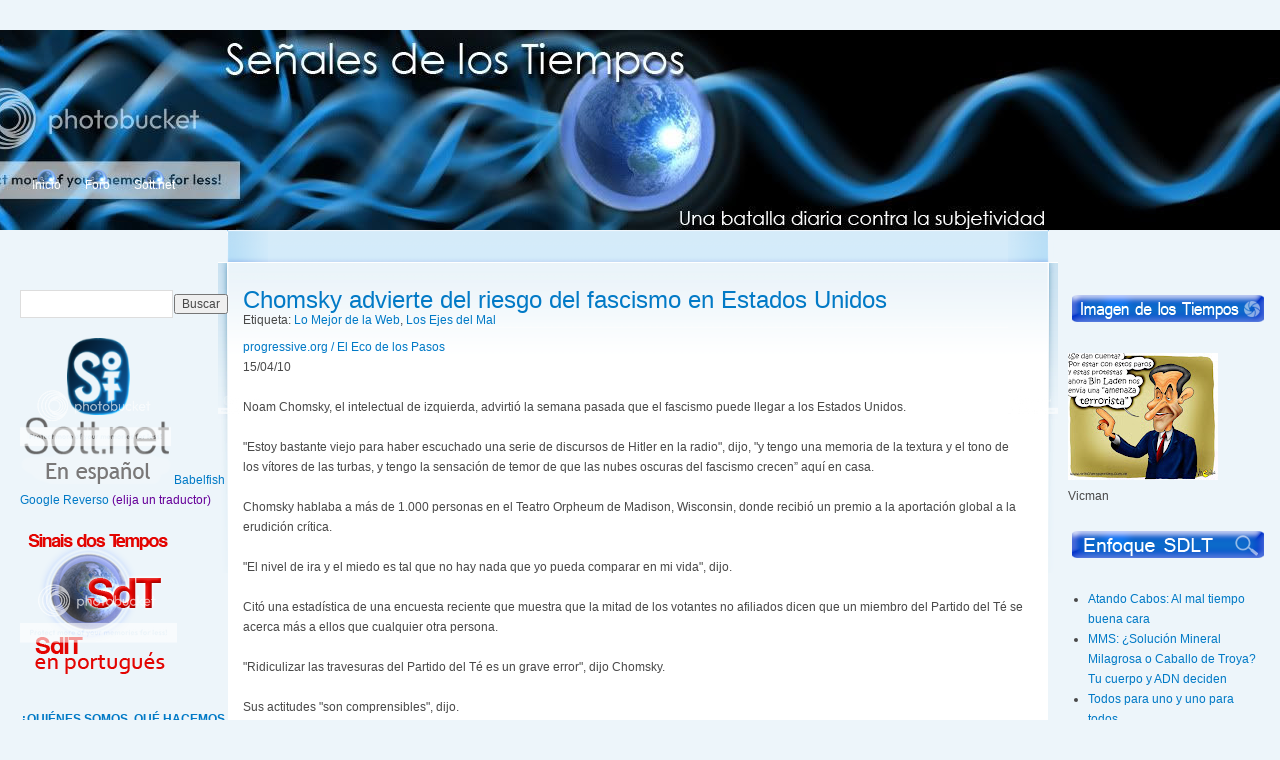

--- FILE ---
content_type: text/html; charset=UTF-8
request_url: https://senalesdelostiempos.blogspot.com/2010/04/chomsky-advierte-del-riesgo-del.html
body_size: 28269
content:
<!DOCTYPE html>
<html xmlns='http://www.w3.org/1999/xhtml' xmlns:b='http://www.google.com/2005/gml/b' xmlns:data='http://www.google.com/2005/gml/data' xmlns:expr='http://www.google.com/2005/gml/expr'>
<style type='text/css'>
#navbar-iframe {
height:0px;
visibility:hidden;
display:none;
}
</style>
<head>
<link href='https://www.blogger.com/static/v1/widgets/2944754296-widget_css_bundle.css' rel='stylesheet' type='text/css'/>
<meta content='text/html; charset=UTF-8' http-equiv='Content-Type'/>
<meta content='blogger' name='generator'/>
<link href='https://senalesdelostiempos.blogspot.com/favicon.ico' rel='icon' type='image/x-icon'/>
<link href='http://senalesdelostiempos.blogspot.com/2010/04/chomsky-advierte-del-riesgo-del.html' rel='canonical'/>
<link rel="alternate" type="application/atom+xml" title="Señales de los Tiempos - Atom" href="https://senalesdelostiempos.blogspot.com/feeds/posts/default" />
<link rel="alternate" type="application/rss+xml" title="Señales de los Tiempos - RSS" href="https://senalesdelostiempos.blogspot.com/feeds/posts/default?alt=rss" />
<link rel="service.post" type="application/atom+xml" title="Señales de los Tiempos - Atom" href="https://www.blogger.com/feeds/1268391747294171748/posts/default" />

<link rel="alternate" type="application/atom+xml" title="Señales de los Tiempos - Atom" href="https://senalesdelostiempos.blogspot.com/feeds/6475082854453086887/comments/default" />
<!--Can't find substitution for tag [blog.ieCssRetrofitLinks]-->
<meta content='http://senalesdelostiempos.blogspot.com/2010/04/chomsky-advierte-del-riesgo-del.html' property='og:url'/>
<meta content='Chomsky advierte del riesgo del fascismo en Estados Unidos' property='og:title'/>
<meta content='progressive.org / El Eco de los Pasos 15/04/10 Noam Chomsky, el intelectual de izquierda, advirtió la semana pasada que el fascismo puede ll...' property='og:description'/>
<title>Señales de los Tiempos: Chomsky advierte del riesgo del fascismo en Estados Unidos</title>
<style id='page-skin-1' type='text/css'><!--
/*
-----------------------------------------------
Blogger Template Style
Name:     Garland
Designer: Steven Wittens
URL:      http://acko.net/
Modified by: http://www.blogcrowds.com
Support:     http://www.blogcrowds.com
----------------------------------------------- */
a:link, a:visited {
color: #027ac6;
text-decoration: none;
}
a:hover {
color: #0062a0;
text-decoration: underline;
}
a:active, a.active {
color: #5895be;
}
body {
background: #edf5fa;
color: #494949;
font: 12px/170% Verdana, Arial, Helvetica, sans-serif;
margin: 0;
padding: 0;
}
body.sidebar-left  #footer {
margin-left: -210px;
}
/* So we move the #center container over the sidebars to compensate */
body.sidebar-left #center {
margin-left: -210px;
}
/* And add blanks left and right for the sidebars to fill */
body.sidebar-left #squeeze {
margin-left: 210px;
}
body.sidebar-right #center {
margin-right: -210px;
}
body.sidebar-right #footer {
margin-right: -210px;
}
body.sidebar-right #squeeze {
margin-right: 210px;
}
body.sidebars #center {
margin: 0 -210px;
}
body.sidebars #footer {
margin: 0 -210px;
}
body.sidebars #squeeze {
margin: 0 210px;
}
.meta{margin:0 0 30px 0}
.sidebar .widget{margin:0 0 20px 0}
dl {
margin: 0.5em 0 1em 1.5em;
}
dl dd {
margin: 0 0 .5em 1.5em;
}
dl dt {
}
h1 {
font-size: 170%;
}
h1, h2, h3, h4, h5, h6 {
font-family: Helvetica, Arial, sans-serif;
font-weight: normal;
margin: 0;
padding: 0;
}
h2 {
font-size: 160%;
line-height: 130%;
}
h3, .sidebar h2 {
font-size: 200%;
}
h4 {
font-size: 130%;
}
h5 {
font-size: 120%;
}
h6 {
font-size: 110%;
}
hr {
background: #5294c1;
border: none;
height: 1px;
margin: 0;
padding: 0;
}
img, a img {
border: none;
}
input {
color: #494949;
font: 12px/200% Verdana, Arial, Helvetica, sans-serif;
}
p {
margin: 0.6em 0 1.2em;
padding: 0;
}
textarea, select {
color: #494949;
font: 12px/160% Verdana, Arial, Helvetica, sans-serif;
}
.content ul {
margin: 0.5em 0 1em;
padding: 0;
}
.content ul li {
margin: 0.4em 0 0.4em 1.5em;
}
ul, quote, code, fieldset {
margin: .5em 0;
}
/**
* Primary navigation
*/
ul.primary-links {
float: left;
margin: 0;
padding: 0;
position: relative;
z-index: 4;
}
ul.primary-links li {
background: none;
float: left;
margin: 0;
padding: 0;
}
ul.primary-links li a, ul.primary-links li a:link, ul.primary-links li a:visited {
background: transparent url("https://lh3.googleusercontent.com/blogger_img_proxy/AEn0k_sNAl9mFtn2gcQNU35SshwnFQVSMPu1as1xJYPFXrX1WTdSMaZYcpaFwutMkouc28cwNRaHKf3k1NdO799o6dUWa3vvV2tJdz_IAqREnqfY91EmQ8rP34cC6-2s5CwsvhY5H5KWNKFGuCQQ=s0-d") no-repeat 50% 0;
color: #fff;
display: block;
margin: 0 1em;
padding: .5em 0 0;
}
ul.primary-links li a:hover, ul.primary-links li a.active {
background: transparent url("https://lh3.googleusercontent.com/blogger_img_proxy/AEn0k_v5je3wkD8nqlMYaUUKXT9GbQ82q0gXUxJPSm6lj7YuB1W_TrjjyErYVN6L8DALT2862M5KNavdu6IdL5hfULkVut7t91lcuOAFRK6UKxqoxCte5vMZ139XdTwjV7reFjsIAmTNPD8zVnYEfiuzt6U=s0-d") no-repeat 50% 0;
color: #fff;
}
.nextprev {
margin-bottom: 60px;
margin-top: 10px;
}
.alignleft {
float: left;
}
.alignright {
float: right;
clear: both;
}
.commentlist {
list-style: none;
margin: 1em 0 3em;
padding: 0;
}
.commentlist .alt {
background: #edf5fa;
}
.commentlist .avatar {
border: 1px dotted #ccc;
float: right;
margin-right: 25px;
padding: 2px;
}
.commentlist cite {
font-weight: bold;
}
.commentlist li {
padding: 1em 2em;
}
.menu {
list-style: none;
margin: 0;
padding: 0;
}
.menu li li, .item-list ul li, li.leaf, .links li, .sidebar .li {
background: transparent url("https://lh3.googleusercontent.com/blogger_img_proxy/AEn0k_uvFtmR4f6GPHmKKO08QxPZuQq4Bp1k3nDcxbC7s1cePN73dnmmYPRG7gT-YTwu-rsceZWK3CBESqhk5ErBoGAc7m-IniEZhk3d0Kp19QdiAn-9MiGqg3bDe9-QuX1_qPFSAhB9dQVjgsXQ=s0-d") no-repeat 0 .35em;
list-style-image: none;
list-style-type: none;
padding: 0 0 .3em 13px;
}
.post {
margin-bottom: 2em;
overflow: hidden;
}
#header h1, #header h1 a {
color: #66B5FF;
font-size: 0em;
font-weight: normal;
text-decoration: none;
text-shadow: #1659ac 0px 1px 3px;
}
#s {
margin-bottom: 5px;
}
/* Layout and images */
#wrapper {
background: url("https://lh3.googleusercontent.com/blogger_img_proxy/AEn0k_vghIb46CUX2mg7FNfMr-y29FQBHQ3pSthdDh8hE3TEXTs6evtn1qJgUPYdHOIMTOMB_LRaUHX9EkvPW1seOgAxH4y-B7q0pP7i-mEuRb_Tuu1HsiShEtfXbcWKRi3dqVc=s0-d") #edf5fa no-repeat 50% 0;
padding: 139px 0;
}
#wrapper #container {
margin: 0 auto;
max-width: 1270px;
padding: 0 20px;
}
/* We must define 100% width to avoid the body being too narrow for near-empty pages */
#wrapper #container #center {
float: left;
width: 100%;
}
/* Now we add the backgrounds for the main content shading */
#wrapper #container #center #squeeze {
background: url("https://lh3.googleusercontent.com/blogger_img_proxy/AEn0k_tATWysjdO4uprVNrSXdCFZECSHykQo13kafFPL3o3swCh4BRs0z700f-9Lnq6vQrGBbFomb15mBts-wOUl6rqakwTJi6iBCCs9ALMAOy7aAhSSUanRGJ7mHIviVFJVh-3v=s0-d") #fff repeat-x 50% 0;
}
#wrapper #container #center .right-corner {
background: transparent url("https://lh3.googleusercontent.com/blogger_img_proxy/AEn0k_sqUFE3G-Mjkz2peGN4w_OBUH8-kA-mg1O3jaBm_gI4VLj8YcogOmMzsTs1aVWaZPDguia8vb-RM9xGTcJ4USebAgr0I6CVILh5AssFOYiYEUcDiGz84wfCjvKbkAFJFREaYi_-M90=s0-d") no-repeat 100% 0;
left: 10px;
position: relative;
}
#wrapper #container #center .right-corner .left-corner {
background: transparent url("https://lh3.googleusercontent.com/blogger_img_proxy/AEn0k_uHHVcwrrMMw3gVs55ggNGJuPLfnJfRGh2KRJaoTdPvze5ha7Uwc8hNp7p8FHJ0YL21_vxIS0WEkCYRqCBRT96tR2aNYW6QzWtQ-vRUuil7hC-xzdqaIuyLSvf7ayNe5D9aykQrxIs=s0-d") no-repeat 0 0;
left: -10px;
margin-left: -10px;
min-height: 400px;
padding: 60px 25px 6em 25px;
position: relative;
}
#wrapper #container #footer {
clear: both;
color: #898989;
float: none;
margin: 4em 0 -3em;
text-align: center;
}
#wrapper #container #header {
height: 61px;
}
#wrapper #container #header #logo-floater {
position: absolute;
}
#wrapper #container #header h1, #wrapper #container #header h1 a:link, #wrapper #container #header h1 a:visited {
font-weight: bold;
line-height: 120px;
position: relative;
white-space: nowrap;
z-index: 2;
}
/* We ensure the sidebars are still clickable using z-index */
#wrapper #container .sidebar {
float: left;
margin: 60px 0 5em;
width: 208px;
z-index: 2;
}
body > #wrapper #container .sidebar {
position: relative;
}
#sidebar-left li {
margin-right: 10px;
}
#sidebar-right ul {
margin-left: 20px;
}
#sidebar2 {margin:0 0 0 20px;}
#sidebar-right li ul {
margin-left: 0;
}
.sidebar ul {
margin-left: 0;
padding: 0;
}
.content img {
margin-left: 10px;
}
#comment {
width: 400px;
}

--></style>
<style type='text/css'>
.fullpost {display:inline;}
.summarypost {display:none;}
</style>
<link href='https://www.blogger.com/dyn-css/authorization.css?targetBlogID=1268391747294171748&amp;zx=ad162a0f-2cfb-4938-8c44-e30e9eeb6a6e' media='none' onload='if(media!=&#39;all&#39;)media=&#39;all&#39;' rel='stylesheet'/><noscript><link href='https://www.blogger.com/dyn-css/authorization.css?targetBlogID=1268391747294171748&amp;zx=ad162a0f-2cfb-4938-8c44-e30e9eeb6a6e' rel='stylesheet'/></noscript>
<meta name='google-adsense-platform-account' content='ca-host-pub-1556223355139109'/>
<meta name='google-adsense-platform-domain' content='blogspot.com'/>

</head>
<body class='sidebars'>
<div class='navbar section' id='navbar'><div class='widget Navbar' data-version='1' id='Navbar1'><script type="text/javascript">
    function setAttributeOnload(object, attribute, val) {
      if(window.addEventListener) {
        window.addEventListener('load',
          function(){ object[attribute] = val; }, false);
      } else {
        window.attachEvent('onload', function(){ object[attribute] = val; });
      }
    }
  </script>
<div id="navbar-iframe-container"></div>
<script type="text/javascript" src="https://apis.google.com/js/platform.js"></script>
<script type="text/javascript">
      gapi.load("gapi.iframes:gapi.iframes.style.bubble", function() {
        if (gapi.iframes && gapi.iframes.getContext) {
          gapi.iframes.getContext().openChild({
              url: 'https://www.blogger.com/navbar/1268391747294171748?po\x3d6475082854453086887\x26origin\x3dhttps://senalesdelostiempos.blogspot.com',
              where: document.getElementById("navbar-iframe-container"),
              id: "navbar-iframe"
          });
        }
      });
    </script><script type="text/javascript">
(function() {
var script = document.createElement('script');
script.type = 'text/javascript';
script.src = '//pagead2.googlesyndication.com/pagead/js/google_top_exp.js';
var head = document.getElementsByTagName('head')[0];
if (head) {
head.appendChild(script);
}})();
</script>
</div></div>
<div id='navigation'></div>
<div id='wrapper'>
<div class='clear-block' id='container'>
<!-- skip links for text browsers -->
<span id='skiplinks' style='display:none;'>
<a href='#main'>skip to main </a> |
      <a href='#sidebar'>skip to sidebar</a>
</span>
<div id='header'>
<div class='header section' id='header'><div class='widget Header' data-version='1' id='Header1'>
<div id='logo-floater'>
<h1>
<a href='https://senalesdelostiempos.blogspot.com/'>Señales de los Tiempos</a>
</h1>
</div>
<ul class='links primary-links'>
<li><a href='http://senalesdelostiempos.blogspot.com'>Inicio</a></li>
<li><a href='http://www.cassiopaea.org/forum/index.php'>Foro</a></li>
<li><a href='http://www.sott.net'>Sott.net</a></li>
</ul>
</div></div>
</div>
<div class='sidebar' id='sidebar-left'><div class='side section' id='sidebar1'><div class='widget BlogSearch' data-version='1' id='BlogSearch1'>
<div class='widget-content'>
<div id='BlogSearch1_form'>
<form action='https://senalesdelostiempos.blogspot.com/search' class='gsc-search-box' target='_top'>
<table cellpadding='0' cellspacing='0' class='gsc-search-box'>
<tbody>
<tr>
<td class='gsc-input'>
<input autocomplete='off' class='gsc-input' name='q' size='10' title='search' type='text' value=''/>
</td>
<td class='gsc-search-button'>
<input class='gsc-search-button' title='search' type='submit' value='Buscar'/>
</td>
</tr>
</tbody>
</table>
</form>
</div>
</div>
<div class='clear'></div>
</div><div class='widget HTML' data-version='1' id='HTML6'>
<div class='widget-content'>
<a href="http://www.sott.net">
<img src="https://lh3.googleusercontent.com/blogger_img_proxy/AEn0k_ts8WocCugrbKblEBGIa7LGFl-uYZH5wgeEsti5BjXOHcx23jrowRnpp7EK73_sbChdNQvU0dNHQj7VLW_INJfE4DJePG7xxN8DEIQ58pXP-fi4xHpw27-a5g=s0-d"></a>

<a href="http://es.babelfish.yahoo.com/translate_url?doit=done&amp;tt=url&amp;intl=1&amp;fr=bf-home&amp;trurl=http%3A%2F%2Fwww.sott.net&amp;lp=en_es&amp;btnTrUrl=Traducir">Babelfish</a>

<a href="http://translate.google.com/translate?u=http%3A%2F%2Fwww.sott.net&amp;hl=es&amp;ie=UTF8&amp;sl=en&amp;tl=es">Google</a>

<a href="http://elmundo.reverso.net/url/result_frame.asp?template=General&amp;direction=2097153&amp;autotranslate=on&amp;url=http%3A%2F%2Fwww.sott.net">Reverso</a>

<span style="color: rgb(102, 0, 153);">(elija un traductor)</span>
</div>
<div class='clear'></div>
</div><div class='widget HTML' data-version='1' id='HTML2'>
<div class='widget-content'>
<a href="http://sinais-dostempos.blogspot.com/">
<img src="https://lh3.googleusercontent.com/blogger_img_proxy/AEn0k_sENDgP_bAwdtAGH3qSF0B5C5lKWC3ck-5zZYf__TduyOwRknskXWG2dJcXUT79uBV6s94riu9BQjK7X3PHt7lmjNCed8Te4OAvgpH2z7Xtnf5g1Iu_tGjeTDwDlCiWW2is=s0-d"></a>
</div>
<div class='clear'></div>
</div><div class='widget Text' data-version='1' id='Text1'>
<div class='widget-content'>
<a href="http://senalesdelostiempos.blogspot.com/2007/03/quines-somos-qu-hacemos-y-por-qu.html"><strong>&#191;QUIÉNES SOMOS, QUÉ HACEMOS Y POR QUÉ?</strong></a><blockquote><span style="font-size:85%;">"<strong>Ignota, nulla curatio morbi</strong>"</span><br/><span style="font-size:85%;">(Es imposible curar una enfermedad que no se<br/>conoce)</span></blockquote>
</div>
<div class='clear'></div>
</div><div class='widget HTML' data-version='1' id='HTML9'>
<div class='widget-content'>
<script type="text/javascript" src="//static.ak.connect.facebook.com/js/api_lib/v0.4/FeatureLoader.js.php/es_LA"></script><script type="text/javascript">FB.init("b72f8e826fc8195f8b438d1273478392");</script><fb:fan profile_id="476884385013" stream="0" connections="6" logobar="1" width="190" height="290"></fb:fan><div style="font-size:8px; padding-left:10px"></div>
</div>
<div class='clear'></div>
</div><div class='widget Followers' data-version='1' id='Followers1'>
<div class='widget-content'>
<div id='Followers1-wrapper'>
<div style='margin-right:2px;'>
<div><script type="text/javascript" src="https://apis.google.com/js/platform.js"></script>
<div id="followers-iframe-container"></div>
<script type="text/javascript">
    window.followersIframe = null;
    function followersIframeOpen(url) {
      gapi.load("gapi.iframes", function() {
        if (gapi.iframes && gapi.iframes.getContext) {
          window.followersIframe = gapi.iframes.getContext().openChild({
            url: url,
            where: document.getElementById("followers-iframe-container"),
            messageHandlersFilter: gapi.iframes.CROSS_ORIGIN_IFRAMES_FILTER,
            messageHandlers: {
              '_ready': function(obj) {
                window.followersIframe.getIframeEl().height = obj.height;
              },
              'reset': function() {
                window.followersIframe.close();
                followersIframeOpen("https://www.blogger.com/followers/frame/1268391747294171748?colors\x3dCgt0cmFuc3BhcmVudBILdHJhbnNwYXJlbnQaByMwMDAwMDAiByMwMDAwMDAqByNGRkZGRkYyByMwMDAwMDA6ByMwMDAwMDBCByMwMDAwMDBKByMwMDAwMDBSByNGRkZGRkZaC3RyYW5zcGFyZW50\x26pageSize\x3d21\x26hl\x3des\x26origin\x3dhttps://senalesdelostiempos.blogspot.com");
              },
              'open': function(url) {
                window.followersIframe.close();
                followersIframeOpen(url);
              }
            }
          });
        }
      });
    }
    followersIframeOpen("https://www.blogger.com/followers/frame/1268391747294171748?colors\x3dCgt0cmFuc3BhcmVudBILdHJhbnNwYXJlbnQaByMwMDAwMDAiByMwMDAwMDAqByNGRkZGRkYyByMwMDAwMDA6ByMwMDAwMDBCByMwMDAwMDBKByMwMDAwMDBSByNGRkZGRkZaC3RyYW5zcGFyZW50\x26pageSize\x3d21\x26hl\x3des\x26origin\x3dhttps://senalesdelostiempos.blogspot.com");
  </script></div>
</div>
</div>
<div class='clear'></div>
</div>
</div><div class='widget HTML' data-version='1' id='HTML7'>
<div class='widget-content'>
<!-- Start of StatCounter Code -->
<script type="text/javascript">
var sc_project=2540869; 
var sc_invisible=0; 
var sc_partition=24; 
var sc_security="96e1bf1d";</script>

<script src="//www.statcounter.com/counter/counter_xhtml.js" type="text/javascript"></script><noscript><div class="statcounter"><a class="statcounter" href="http://www.statcounter.com/"><img alt="blog stats" src="https://lh3.googleusercontent.com/blogger_img_proxy/AEn0k_tu28_ttb6N8k-X1YYlmcf38dbGGpjlLo5cLxEn_IaYEHf8pXjYwgX-2Fm94z8zqZ9tJFUk8McpDDOnl0VRTFUvFiXhHNIF9AIsGucebhKyz86Rs0QLEGHXqUj9T6L8t_k24azr2-jVOVjjROgyrce9MXNr4TN4ic_343LKAAJSz1g=s0-d" class="statcounter"></a></div></noscript>
<!-- End of StatCounter Code -->
</div>
<div class='clear'></div>
</div><div class='widget Image' data-version='1' id='Image14'>
<div class='widget-content'>
<img alt='' height='37' id='Image14_img' src='https://blogger.googleusercontent.com/img/b/R29vZ2xl/AVvXsEi7Aar8dvoWiucO0YBImJzUcFxaFKZLGyCWNud6ohG3Gky36C-ohharHWzeEDTLCaIXC_iWRIb_W8D9Jv5qbePFNvgfobrit1uqlCKMvpsPZGu7W8DBr8PgHDypS4V-TKXeLi0skOm-c24g/s208/cmtrs.png' width='199'/>
<br/>
</div>
<div class='clear'></div>
</div><div class='widget Feed' data-version='1' id='Feed1'>
<h2>
</h2>
<div class='widget-content' id='Feed1_feedItemListDisplay'>
<span style='filter: alpha(25); opacity: 0.25;'>
<a href='http://senalesdelostiempos.blogspot.com/feeds/comments/default'>Cargando...</a>
</span>
</div>
<div class='clear'></div>
</div><div class='widget Image' data-version='1' id='Image6'>
<div class='widget-content'>
<img alt='' height='37' id='Image6_img' src='https://blogger.googleusercontent.com/img/b/R29vZ2xl/AVvXsEgJb5L-LRbrtHDhdFDQWtt_rg_itajh2E71YQgR8VPWgnMXKcUqJJpMPztTkWiLHAbGMSkitMjd5cNsYZIAuJjcjKpYrz0aF8WXDUnRa871pM8W1v6EdevpTfagN7nbrRRMVw0tCcBTgBgm/s1600-r/etiquetas.png' width='199'/>
<br/>
</div>
<div class='clear'></div>
</div><div class='widget Label' data-version='1' id='Label1'>
<div class='widget-content'>
<ul>
<li>
<a href='https://senalesdelostiempos.blogspot.com/search/label/Los%20Ejes%20del%20Mal'>Los Ejes del Mal</a>

        (4743)
      </li>
<li>
<a href='https://senalesdelostiempos.blogspot.com/search/label/America%20Latina'>America Latina</a>

        (4594)
      </li>
<li>
<a href='https://senalesdelostiempos.blogspot.com/search/label/Alrededor%20del%20Mundo'>Alrededor del Mundo</a>

        (3254)
      </li>
<li>
<a href='https://senalesdelostiempos.blogspot.com/search/label/La%20Locura%20del%20Medio%20Oriente'>La Locura del Medio Oriente</a>

        (2922)
      </li>
<li>
<a href='https://senalesdelostiempos.blogspot.com/search/label/Planeta%20viviente'>Planeta viviente</a>

        (2863)
      </li>
<li>
<a href='https://senalesdelostiempos.blogspot.com/search/label/Lobos%20en%20piel%20de%20oveja'>Lobos en piel de oveja</a>

        (2118)
      </li>
<li>
<a href='https://senalesdelostiempos.blogspot.com/search/label/Econom%C3%ADa'>Economía</a>

        (1853)
      </li>
<li>
<a href='https://senalesdelostiempos.blogspot.com/search/label/Cr%C3%B3nicas%20Euroasi%C3%A1ticas'>Crónicas Euroasiáticas</a>

        (1817)
      </li>
<li>
<a href='https://senalesdelostiempos.blogspot.com/search/label/Ciencia%20y%20Tecnolog%C3%ADa'>Ciencia y Tecnología</a>

        (1687)
      </li>
<li>
<a href='https://senalesdelostiempos.blogspot.com/search/label/El%20gato%20yanqui%20en%20su%20patio%20trasero'>El gato yanqui en su patio trasero</a>

        (995)
      </li>
<li>
<a href='https://senalesdelostiempos.blogspot.com/search/label/Salud'>Salud</a>

        (991)
      </li>
<li>
<a href='https://senalesdelostiempos.blogspot.com/search/label/Sucesos%20C%C3%B3smicos'>Sucesos Cósmicos</a>

        (725)
      </li>
<li>
<a href='https://senalesdelostiempos.blogspot.com/search/label/El%20Gran%20Hermano'>El Gran Hermano</a>

        (588)
      </li>
<li>
<a href='https://senalesdelostiempos.blogspot.com/search/label/Sucesos%20Extra%C3%B1os'>Sucesos Extraños</a>

        (526)
      </li>
<li>
<a href='https://senalesdelostiempos.blogspot.com/search/label/La%20sociedad%20enloquecida'>La sociedad enloquecida</a>

        (401)
      </li>
<li>
<a href='https://senalesdelostiempos.blogspot.com/search/label/Lo%20Mejor%20de%20la%20Web'>Lo Mejor de la Web</a>

        (282)
      </li>
<li>
<a href='https://senalesdelostiempos.blogspot.com/search/label/Historia%20humana%20reciente'>Historia humana reciente</a>

        (263)
      </li>
<li>
<a href='https://senalesdelostiempos.blogspot.com/search/label/Traducci%C3%B3n%20Signs%20Of%20The%20Times'>Traducción Signs Of The Times</a>

        (191)
      </li>
<li>
<a href='https://senalesdelostiempos.blogspot.com/search/label/Videos'>Videos</a>

        (185)
      </li>
<li>
<a href='https://senalesdelostiempos.blogspot.com/search/label/Comentarios%20SDLT'>Comentarios SDLT</a>

        (178)
      </li>
<li>
<a href='https://senalesdelostiempos.blogspot.com/search/label/Enfoque%20SDLT'>Enfoque SDLT</a>

        (138)
      </li>
<li>
<a href='https://senalesdelostiempos.blogspot.com/search/label/Humor%20de%20los%20Tiempos'>Humor de los Tiempos</a>

        (56)
      </li>
<li>
<a href='https://senalesdelostiempos.blogspot.com/search/label/Editoriales'>Editoriales</a>

        (26)
      </li>
<li>
<a href='https://senalesdelostiempos.blogspot.com/search/label/%C2%BFQui%C3%A9nes%20Somos%20Qu%C3%A9%20Hacemos%20y%20Por%20Qu%C3%A9%3F'>&#191;Quiénes Somos Qué Hacemos y Por Qué?</a>

        (3)
      </li>
</ul>
<div class='clear'></div>
</div>
</div><div class='widget Image' data-version='1' id='Image7'>
<div class='widget-content'>
<img alt='' height='37' id='Image7_img' src='https://blogger.googleusercontent.com/img/b/R29vZ2xl/AVvXsEhbjzckKdZEerGT4xEeCaeIVINnfi7_JJ5-pYHNV6GkHos1FO0Y_uz2hir2jvNTvOCxyEp2ZrnaNbuTrdVHXCffTPhzWj9EwPriXWYgFMrAWVHs3MdtmA_mYZYCThNwV6ze81eIMX5GMORl/s1600-r/libros.png' width='199'/>
<br/>
</div>
<div class='clear'></div>
</div><div class='widget Text' data-version='1' id='Text2'>
<div class='widget-content'>
<a href="http://pilulerouge.com/category/books?lang=es"><img border="0" alt="Pilule Rouge" src="https://lh3.googleusercontent.com/blogger_img_proxy/AEn0k_vjBLXdcsz4MGHrAQzlhZoB1xO-dOTKGKEiZKqmLGT88839AtvyIWDjh4Sa6QzX6Ha-jo4zCabBhXQLRBYBgIWpbCQmlPPAGngQTaPHtG4WYl7-KbwkoRr0caln=s0-d"></a><br/><a href="http://pilulerouge.com/category/books?lang=es"><span style="COLOR: rgb(102,0,0)">Compras - América Latina y España</span><br/></a><br/>
</div>
<div class='clear'></div>
</div><div class='widget HTML' data-version='1' id='HTML4'>
<div class='widget-content'>
<span style="color: rgb(153, 0, 0); font-style: italic;">La Historia Secreta del Mundo</span>

<a href="http://pilulerouge.com/36-secret-history?lang=es"><img border="0" alt="Photobucket" src="https://lh3.googleusercontent.com/blogger_img_proxy/AEn0k_tobvudYm0NdUZqqHhtSPZQt-TqptfbGeqNR8N0VfCotTVHl-cpBwVbl_A82OrMjYsQG7kcKh9Zgio4m5AHLmOUs8LkPn8LHC728IWPA_w_csPGYeFyvcfs-xcuvA=s0-d"></a>

 Laura Knight-Jadczyk
</div>
<div class='clear'></div>
</div><div class='widget HTML' data-version='1' id='HTML5'>
<div class='widget-content'>
<span style="color: rgb(102, 0, 0); font-style: italic;">11-S La Verdad Definitiva</span>

<a href="http://pilulerouge.com/40-911?lang=es"><img border="0" alt="11/9" src="https://lh3.googleusercontent.com/blogger_img_proxy/AEn0k_uKOTp_NcEB2QhP7tMsqgW06wyT4TnyU59pQI5FcrxjNsYl9CtdClgquI-AXl-mkpV4EwR6zCB47MabdsPt2dS1Cwqk26I-ghbx7asyMA8YDZddUfIVeaBm8zge=s0-d"></a>

    Laura Knight-Jadczyk
    y Joe Quinn
</div>
<div class='clear'></div>
</div><div class='widget HTML' data-version='1' id='HTML8'>
<div class='widget-content'>
<span style="color: rgb(102, 0, 0); font-style: italic;">           La Onda Vol.1</span>

<a href="http://pilulerouge.com/2-the-wave-1?lang=es"><img border="0" alt="La Onda 1" src="https://lh3.googleusercontent.com/blogger_img_proxy/AEn0k_sJy4Qlxi17jcRlIKySqSRwZm749yEFtGKf6eqaoEMNZoXgSxgM89H9PEd5_JDvCtGAwM45WcPw3NYyEoO6EQc8x8uULO5jBSECUsFkJo5_YqIMkpORrJ9qZsCe=s0-d"></a>

       Laura Knight-Jadczyk
</div>
<div class='clear'></div>
</div><div class='widget HTML' data-version='1' id='HTML10'>
<div class='widget-content'>
<span style="color: rgb(102, 0, 0); font-style: italic;">           Political Ponerology</span>

<a href="http://redpillpress.com/retail/index.php?main_page=product_info&amp;products_id=45&amp;zenid=6d60dc854d7efdf104d04d02525f16c6"><img border="0" alt="Ponerology" src="https://lh3.googleusercontent.com/blogger_img_proxy/AEn0k_vs2TngmOpO1eogbsBvpaivzEKhLEa_-cGkmAG5TImT3xdpxFt5iVpgtKC-3amlA4w0nWTn6y4ecu8ybdgPk_h2U2fuGnnEGiq3rHcbferQO3yerETNBv0zw50=s0-d"></a>

     Andrew M. Lobaczewski
(Proximamente en español)
</div>
<div class='clear'></div>
</div><div class='widget Image' data-version='1' id='Image8'>
<div class='widget-content'>
<img alt='' height='37' id='Image8_img' src='https://blogger.googleusercontent.com/img/b/R29vZ2xl/AVvXsEhhKs8P-rEzOSnlxpOwn3kmtvwuKXTDUgk6g8Y6ad_Bhp72SrGB0NlqEUgjXL6_L1gzvHqZMUJRvfQvTNV_L_jUDxAQG1_ovNdt3MobZS3O9qNTsaxGvcU4eGJrkTbyP1swolXFwhKIZ9cn/s1600-r/multimedia.png' width='199'/>
<br/>
</div>
<div class='clear'></div>
</div><div class='widget HTML' data-version='1' id='HTML1'>
<div class='widget-content'>
<a href="http://es.youtube.com/senalesdelostiempos"><img src="https://lh3.googleusercontent.com/blogger_img_proxy/AEn0k_vbohyM0CaEzya0KE1X3m5tNr7PglKAxG6Q6cRXP6PjmupWTXzpGn5Ev_zAlH9wMDEr6As3o4yxUW_HlIihhKG5cjCJe1v_C0u4mOiho_FNuFSaViCZBLdBdB2q21s=s0-d"></a><br /><br />
<img src="//photos1.blogger.com/x/blogger2/7281/7931215566757/1600/z/404410/gse_multipart33091.jpg"><br />
<a href="http://www.pentagonstrike.co.uk/pentagon_sp.htm#Preloader">Flash</a> - <a href="//www.youtube.com/watch?v=4U0-n4gp9fQ">Video</a><br /><br />
<img src="//photos1.blogger.com/x/blogger2/7281/7931215566757/1600/z/449818/gse_multipart33092.jpg"><br />
<a href="http://www.pentagonstrike.co.uk/disease_sp.htm">Flash</a> - <a href="//www.youtube.com/watch?v=jBcwaGSjWFM">Video</a>
</div>
<div class='clear'></div>
</div><div class='widget HTML' data-version='1' id='HTML12'>
<div class='widget-content'>
<a href="http://senalesdelostiempos.blogspot.com/2009/10/promocione-sottnet-y-sdlt.html"><img src="https://lh3.googleusercontent.com/blogger_img_proxy/AEn0k_tHg7jfXzI06YC6kA7SqbYwMQ6xGscshRzHu8Y9hjHVDBtP1Zf3nKzHaG4EGqMJ3fD20yDxMG3QiFETDeeNNjccqgcal-cLEUM41fdr35tHWbpMW8q7sDLdOOg=s0-d"></a>
</div>
<div class='clear'></div>
</div><div class='widget Image' data-version='1' id='Image11'>
<div class='widget-content'>
<img alt='' height='37' id='Image11_img' src='https://blogger.googleusercontent.com/img/b/R29vZ2xl/AVvXsEiNt2dnIBuHE8esaKKVhnb99GywsMSLk3_M1YmwIct6nFWSyVO4oWpAEplE-nxjqfesJJg7T3Mfz05_Akc3eE6y3woX3Jl3XW5LIM-RCCH3Kfswlqy_ZCsmuElcKW-lS2ZiDhx7lfGQgeKi/s1600-r/contacto.png' width='199'/>
<br/>
</div>
<div class='clear'></div>
</div><div class='widget Image' data-version='1' id='Image1'>
<div class='widget-content'>
<img alt='' height='62' id='Image1_img' src='https://blogger.googleusercontent.com/img/b/R29vZ2xl/AVvXsEggEt6sL2SgaWjWk5_4HX9yE8tUjYRVHg0GwI1TdazLnah8h41a5DvgdFh9WpVkuzfuHWRafb-mwCaVNyD5tm3oM7jD31pdX7pBKVeI7mJb4wOOpPUoLMeUw1Uc2dw2KXFL2nSLR1xLTU6p/s1600-r/gm.png' width='190'/>
<br/>
</div>
<div class='clear'></div>
</div></div></div>
<div id='crosscol-wrapper' style='text-align:center'>
<div class='crosscol no-items section' id='crosscol'></div>
</div>
<div id='center'><div id='squeeze'><div class='right-corner'><div class='left-corner'>
<!-- begin content -->
<div class='node'>
<div class='main section' id='main'><div class='widget Blog' data-version='1' id='Blog1'>
<div class='post'>
<div class='post hentry'>
<a name='6475082854453086887'></a>
<h3 class='post-title entry-title'>
<a href='https://senalesdelostiempos.blogspot.com/2010/04/chomsky-advierte-del-riesgo-del.html'>Chomsky advierte del riesgo del fascismo en Estados Unidos</a>
</h3>
<div class='post-header-line-1'><span class='post-labels'>
Etiqueta:
<a href='https://senalesdelostiempos.blogspot.com/search/label/Lo%20Mejor%20de%20la%20Web' rel='tag'>Lo Mejor de la Web</a>,
<a href='https://senalesdelostiempos.blogspot.com/search/label/Los%20Ejes%20del%20Mal' rel='tag'>Los Ejes del Mal</a>
</span>
</div>
<div class='post-body entry-content'>
<p><a href="http://www.elecodelospasos.over-blog.com/article-chomsky-advierte-del-riesgo-del-fascismo-en-estados-unidos-48551318.html">progressive.org / El Eco de los Pasos</a><br />15/04/10<br /><br />Noam Chomsky, el intelectual de izquierda, advirtió la semana pasada que el fascismo puede llegar a los Estados Unidos.<br /><span class="summarypost"><br /><span style="color: rgb(51, 102, 255);"><strong>...Siga leyendo, haciendo click en el título...</strong></span><br /></span><span class="fullpost"><br />"Estoy bastante viejo para haber escuchado una serie de discursos de Hitler en la radio", dijo, "y tengo una memoria de la textura y el tono de los vítores de las turbas, y tengo la sensación de temor de que las nubes oscuras del fascismo crecen&#8221; aquí en casa.<br /><br />Chomsky hablaba a más de 1.000 personas en el Teatro Orpheum de Madison, Wisconsin, donde recibió un premio a la aportación global a la erudición crítica.<br /><br />"El nivel de ira y el miedo es tal que no hay nada que yo pueda comparar en mi vida", dijo.<br /><br />Citó una estadística de una encuesta reciente que muestra que la mitad de los votantes no afiliados dicen que un miembro del Partido del Té se acerca más a ellos que cualquier otra persona.<br /><br />"Ridiculizar las travesuras del Partido del Té es un grave error", dijo Chomsky.<br /><br />Sus actitudes "son comprensibles", dijo.<br /><br />"Durante más de 30 años, los ingresos reales se han estancado o disminuido. Esto es en gran parte la consecuencia de la decisión en el decenio de 1970 de financiación de la economía ".<br /><br />Hay un resentimiento de clases, señaló.<br /><br />"Los banqueros, que son los primeros responsables de la crisis, ahora están gozando de las bonificaciones récord, mientras que el desempleo oficial es de alrededor de 10 por ciento y el desempleo en el sector manufacturero se encuentra en niveles de la época de la depresión", dijo.<br /><br />Y Obama está vinculado a los banqueros, explicó.<br /><br />"El sector financiero prefirió a Obama sobre McCain", dijo. "Ellos esperaban ser recompensados. A continuación, Obama comenzó a criticar a los banqueros codiciosos y proponiendo medidas para regularlos. Y el castigo para esto fue muy rápido: Iban a darle su dinero a los republicanos. Así que Obama dijo que los banqueros son "buenos chicos" y aseguró al mundo de los negocios: "Yo, como la mayoría del pueblo estadounidense, no envidio la gente éxito o la riqueza. Eso es parte del sistema de libre mercado. "<br /><br />La gente ve eso y no está contenta al respecto".<br /><br />Dijo que "la cifra colosal de los crímenes institucionales del capitalismo de Estado" es lo que está alimentando "la indignación y la rabia de quien ha sido arrojados a un lado."<br /><br />"La gente quiere algunas respuestas", dijo Chomsky. "Ellos están escuchando las respuestas de un solo lugar: Fox, en la radio, y Sarah Palin".<br /><br />Chomsky invocó Alemania durante la República de Weimar, y estableció un paralelismo entre ésta y los Estados Unidos. "La República de Weimar fue el pico de la civilización occidental y fue considerado como un modelo de democracia", dijo.<br /><br />Y destacó la rapidez con que se deterioró allí.<br /><br />"En 1928 los nazis tenían menos de 2 por ciento de la votación", dijo. "Dos años después, millones los apoyaron. El público se cansó de las peleas incesantes, y al servicio a los poderosos, y la incapacidad de los gobernantes para hacer frente a sus quejas. "<br /><br />Dijo que el pueblo alemán fue sensible a las apelaciones sobre "la grandeza de la nación, y defenderla contra las amenazas, y llevar a cabo la voluntad de la providencia eterna."<br /><br />Cuando los agricultores, la pequeña burguesía, y las organizaciones cristianas se unieron con los nazis, "el centro se derrumbó muy rápidamente", dijo Chomsky.<br /><br />Ninguna analogía es perfecta, dijo, pero los ecos del fascismo están "resonando hoy", dijo.<br /><br />"Estas son lecciones a tener en cuenta."<br /><br /><span style="font-style: italic;">Matthew Rothschild es el editor de la revista The Progressive.</span><br /></span></p>
<div style='clear: both;'></div>
</div>
<div class='post-footer'>
<p class='post-footer-line post-footer-line-1'><span class='post-comment-link'>
</span>
<span class='post-icons'>
<span class='item-control blog-admin pid-2105737292'>
<a href='https://www.blogger.com/post-edit.g?blogID=1268391747294171748&postID=6475082854453086887&from=pencil' title='Editar entrada'>
<img alt="" class="icon-action" height="18" src="//img2.blogblog.com/img/icon18_edit_allbkg.gif" width="18">
</a>
</span>
</span>
</p>
<p class='post-footer-line post-footer-line-2'></p>
<p class='post-footer-line post-footer-line-3'></p>
</div>
</div>
<div class='comments' id='comments'>
<a name='comments'></a>
<h4>
2
comentarios:
        
</h4>
<div class='pid-2105737292' id='Blog1_comments-block-wrapper'>
<dl class='avatar-comment-indent' id='comments-block'>
<dt class='comment-author ' id='c6128173635273571641'>
<a name='c6128173635273571641'></a>
<div class="avatar-image-container vcard"><span dir="ltr"><a href="https://www.blogger.com/profile/00638874631769235651" target="" rel="nofollow" onclick="" class="avatar-hovercard" id="av-6128173635273571641-00638874631769235651"><img src="https://resources.blogblog.com/img/blank.gif" width="35" height="35" class="delayLoad" style="display: none;" longdesc="//blogger.googleusercontent.com/img/b/R29vZ2xl/AVvXsEhvsVrne6t-_Mkx6C4w-yeq_eJa0EwQk2OrR6qDP1w3X79QUJuTI0i5Qfi3F-jFCfJOJvtqQ8rMWSQSEWEyv2LHUMcvvyh6N0ERO78JjJrnlY4tbEmTisw85OpR1HLNKRE/s45-c/Candelabro+%2813%29.jpg" alt="" title="Conocimiento Cristiano">

<noscript><img src="//blogger.googleusercontent.com/img/b/R29vZ2xl/AVvXsEhvsVrne6t-_Mkx6C4w-yeq_eJa0EwQk2OrR6qDP1w3X79QUJuTI0i5Qfi3F-jFCfJOJvtqQ8rMWSQSEWEyv2LHUMcvvyh6N0ERO78JjJrnlY4tbEmTisw85OpR1HLNKRE/s45-c/Candelabro+%2813%29.jpg" width="35" height="35" class="photo" alt=""></noscript></a></span></div>
<a href='https://www.blogger.com/profile/00638874631769235651' rel='nofollow'>Conocimiento Cristiano</a>
dijo...
</dt>
<dd class='comment-body ' id='Blog1_cmt-6128173635273571641'>
<p>
Eso llevaria a un gobierno absolutista y totalitarista, aunado a lo que ya le deben al vaticano que les esta financiendo el pago de su deuda, se torna por demas peligroso.. la formacion del dragon esta terminando.
<span class='interaction-iframe-guide'></span>
</p>
</dd>
<dd class='comment-footer'>
<span class='comment-timestamp'>
<a href='https://senalesdelostiempos.blogspot.com/2010/04/chomsky-advierte-del-riesgo-del.html?showComment=1271481207372#c6128173635273571641' title='comment permalink'>
17 de abril de 2010 a las 2:13
</a>
<span class='item-control blog-admin pid-103284864'>
<a class='comment-delete' href='https://www.blogger.com/comment/delete/1268391747294171748/6128173635273571641' title='Eliminar comentario'>
<img src='//www.blogger.com/img/icon_delete13.gif'/>
</a>
</span>
</span>
</dd>
<dt class='comment-author ' id='c8114214454293654434'>
<a name='c8114214454293654434'></a>
<div class="avatar-image-container avatar-stock"><span dir="ltr"><a href="https://www.blogger.com/profile/15117492799113911288" target="" rel="nofollow" onclick="" class="avatar-hovercard" id="av-8114214454293654434-15117492799113911288"><img src="//www.blogger.com/img/blogger_logo_round_35.png" width="35" height="35" alt="" title="martuanez">

</a></span></div>
<a href='https://www.blogger.com/profile/15117492799113911288' rel='nofollow'>martuanez</a>
dijo...
</dt>
<dd class='comment-body ' id='Blog1_cmt-8114214454293654434'>
<p>
@EFRGZ - disculpa mi ignorancia, cual es la formación del dragon?
<span class='interaction-iframe-guide'></span>
</p>
</dd>
<dd class='comment-footer'>
<span class='comment-timestamp'>
<a href='https://senalesdelostiempos.blogspot.com/2010/04/chomsky-advierte-del-riesgo-del.html?showComment=1282614166200#c8114214454293654434' title='comment permalink'>
23 de agosto de 2010 a las 22:42
</a>
<span class='item-control blog-admin pid-1557453944'>
<a class='comment-delete' href='https://www.blogger.com/comment/delete/1268391747294171748/8114214454293654434' title='Eliminar comentario'>
<img src='//www.blogger.com/img/icon_delete13.gif'/>
</a>
</span>
</span>
</dd>
</dl>
</div>
<p class='comment-footer'>
<a href='https://www.blogger.com/comment/fullpage/post/1268391747294171748/6475082854453086887' onclick='javascript:window.open(this.href, "bloggerPopup", "toolbar=0,location=0,statusbar=1,menubar=0,scrollbars=yes,width=640,height=500"); return false;'>Publicar un comentario</a>
</p>
<div id='backlinks-container'>
<div id='Blog1_backlinks-container'>
</div>
</div>
</div>
</div>
<div class='blog-pager' id='blog-pager'>
<span id='blog-pager-newer-link'>
<a class='blog-pager-newer-link' href='https://senalesdelostiempos.blogspot.com/2010/04/el-gobierno-de-estados-unidos-admite.html' id='Blog1_blog-pager-newer-link' title='Entrada más reciente'>Entrada más reciente</a>
</span>
<span id='blog-pager-older-link'>
<a class='blog-pager-older-link' href='https://senalesdelostiempos.blogspot.com/2010/04/obama-explica-trabajadores-nasa-por-que.html' id='Blog1_blog-pager-older-link' title='Entrada antigua'>Entrada antigua</a>
</span>
<a class='home-link' href='https://senalesdelostiempos.blogspot.com/'>Inicio</a>
</div>
<div class='clear'></div>
<div class='post-feeds'>
<div class='feed-links'>
Suscribirse a:
<a class='feed-link' href='https://senalesdelostiempos.blogspot.com/feeds/6475082854453086887/comments/default' target='_blank' type='application/atom+xml'>Enviar comentarios (Atom)</a>
</div>
</div>
</div></div></div>
<!-- end content --><!-- spacer for skins that want sidebar and main to be the same height--><div class='clear'>&#160;</div><div id='footer-wrapper'><div class='footer section' id='footer'><div class='widget BlogArchive' data-version='1' id='BlogArchive1'>
<h2>Más Señales de los Tiempos</h2>
<div class='widget-content'>
<div id='ArchiveList'>
<div id='BlogArchive1_ArchiveList'>
<ul class='hierarchy'>
<li class='archivedate expanded'>
<a class='toggle' href='javascript:void(0)'>
<span class='zippy toggle-open'>&#9660;&#160;</span>
</a>
<a class='post-count-link' href='https://senalesdelostiempos.blogspot.com/2010/'>2010</a>
<span class='post-count' dir='ltr'>(7251)</span>
<ul class='hierarchy'>
<li class='archivedate collapsed'>
<a class='toggle' href='javascript:void(0)'>
<span class='zippy'>

          &#9658;&#160;
        
</span>
</a>
<a class='post-count-link' href='https://senalesdelostiempos.blogspot.com/2010_12_05_archive.html'>05/12/10 - 12/12/10</a>
<span class='post-count' dir='ltr'>(1)</span>
</li>
</ul>
<ul class='hierarchy'>
<li class='archivedate collapsed'>
<a class='toggle' href='javascript:void(0)'>
<span class='zippy'>

          &#9658;&#160;
        
</span>
</a>
<a class='post-count-link' href='https://senalesdelostiempos.blogspot.com/2010_11_07_archive.html'>07/11/10 - 14/11/10</a>
<span class='post-count' dir='ltr'>(41)</span>
</li>
</ul>
<ul class='hierarchy'>
<li class='archivedate collapsed'>
<a class='toggle' href='javascript:void(0)'>
<span class='zippy'>

          &#9658;&#160;
        
</span>
</a>
<a class='post-count-link' href='https://senalesdelostiempos.blogspot.com/2010_10_31_archive.html'>31/10/10 - 07/11/10</a>
<span class='post-count' dir='ltr'>(133)</span>
</li>
</ul>
<ul class='hierarchy'>
<li class='archivedate collapsed'>
<a class='toggle' href='javascript:void(0)'>
<span class='zippy'>

          &#9658;&#160;
        
</span>
</a>
<a class='post-count-link' href='https://senalesdelostiempos.blogspot.com/2010_10_24_archive.html'>24/10/10 - 31/10/10</a>
<span class='post-count' dir='ltr'>(136)</span>
</li>
</ul>
<ul class='hierarchy'>
<li class='archivedate collapsed'>
<a class='toggle' href='javascript:void(0)'>
<span class='zippy'>

          &#9658;&#160;
        
</span>
</a>
<a class='post-count-link' href='https://senalesdelostiempos.blogspot.com/2010_10_17_archive.html'>17/10/10 - 24/10/10</a>
<span class='post-count' dir='ltr'>(158)</span>
</li>
</ul>
<ul class='hierarchy'>
<li class='archivedate collapsed'>
<a class='toggle' href='javascript:void(0)'>
<span class='zippy'>

          &#9658;&#160;
        
</span>
</a>
<a class='post-count-link' href='https://senalesdelostiempos.blogspot.com/2010_10_10_archive.html'>10/10/10 - 17/10/10</a>
<span class='post-count' dir='ltr'>(65)</span>
</li>
</ul>
<ul class='hierarchy'>
<li class='archivedate collapsed'>
<a class='toggle' href='javascript:void(0)'>
<span class='zippy'>

          &#9658;&#160;
        
</span>
</a>
<a class='post-count-link' href='https://senalesdelostiempos.blogspot.com/2010_10_03_archive.html'>03/10/10 - 10/10/10</a>
<span class='post-count' dir='ltr'>(120)</span>
</li>
</ul>
<ul class='hierarchy'>
<li class='archivedate collapsed'>
<a class='toggle' href='javascript:void(0)'>
<span class='zippy'>

          &#9658;&#160;
        
</span>
</a>
<a class='post-count-link' href='https://senalesdelostiempos.blogspot.com/2010_09_26_archive.html'>26/09/10 - 03/10/10</a>
<span class='post-count' dir='ltr'>(148)</span>
</li>
</ul>
<ul class='hierarchy'>
<li class='archivedate collapsed'>
<a class='toggle' href='javascript:void(0)'>
<span class='zippy'>

          &#9658;&#160;
        
</span>
</a>
<a class='post-count-link' href='https://senalesdelostiempos.blogspot.com/2010_09_19_archive.html'>19/09/10 - 26/09/10</a>
<span class='post-count' dir='ltr'>(138)</span>
</li>
</ul>
<ul class='hierarchy'>
<li class='archivedate collapsed'>
<a class='toggle' href='javascript:void(0)'>
<span class='zippy'>

          &#9658;&#160;
        
</span>
</a>
<a class='post-count-link' href='https://senalesdelostiempos.blogspot.com/2010_09_12_archive.html'>12/09/10 - 19/09/10</a>
<span class='post-count' dir='ltr'>(109)</span>
</li>
</ul>
<ul class='hierarchy'>
<li class='archivedate collapsed'>
<a class='toggle' href='javascript:void(0)'>
<span class='zippy'>

          &#9658;&#160;
        
</span>
</a>
<a class='post-count-link' href='https://senalesdelostiempos.blogspot.com/2010_09_05_archive.html'>05/09/10 - 12/09/10</a>
<span class='post-count' dir='ltr'>(118)</span>
</li>
</ul>
<ul class='hierarchy'>
<li class='archivedate collapsed'>
<a class='toggle' href='javascript:void(0)'>
<span class='zippy'>

          &#9658;&#160;
        
</span>
</a>
<a class='post-count-link' href='https://senalesdelostiempos.blogspot.com/2010_08_29_archive.html'>29/08/10 - 05/09/10</a>
<span class='post-count' dir='ltr'>(116)</span>
</li>
</ul>
<ul class='hierarchy'>
<li class='archivedate collapsed'>
<a class='toggle' href='javascript:void(0)'>
<span class='zippy'>

          &#9658;&#160;
        
</span>
</a>
<a class='post-count-link' href='https://senalesdelostiempos.blogspot.com/2010_08_22_archive.html'>22/08/10 - 29/08/10</a>
<span class='post-count' dir='ltr'>(106)</span>
</li>
</ul>
<ul class='hierarchy'>
<li class='archivedate collapsed'>
<a class='toggle' href='javascript:void(0)'>
<span class='zippy'>

          &#9658;&#160;
        
</span>
</a>
<a class='post-count-link' href='https://senalesdelostiempos.blogspot.com/2010_08_15_archive.html'>15/08/10 - 22/08/10</a>
<span class='post-count' dir='ltr'>(130)</span>
</li>
</ul>
<ul class='hierarchy'>
<li class='archivedate collapsed'>
<a class='toggle' href='javascript:void(0)'>
<span class='zippy'>

          &#9658;&#160;
        
</span>
</a>
<a class='post-count-link' href='https://senalesdelostiempos.blogspot.com/2010_08_08_archive.html'>08/08/10 - 15/08/10</a>
<span class='post-count' dir='ltr'>(176)</span>
</li>
</ul>
<ul class='hierarchy'>
<li class='archivedate collapsed'>
<a class='toggle' href='javascript:void(0)'>
<span class='zippy'>

          &#9658;&#160;
        
</span>
</a>
<a class='post-count-link' href='https://senalesdelostiempos.blogspot.com/2010_08_01_archive.html'>01/08/10 - 08/08/10</a>
<span class='post-count' dir='ltr'>(169)</span>
</li>
</ul>
<ul class='hierarchy'>
<li class='archivedate collapsed'>
<a class='toggle' href='javascript:void(0)'>
<span class='zippy'>

          &#9658;&#160;
        
</span>
</a>
<a class='post-count-link' href='https://senalesdelostiempos.blogspot.com/2010_07_25_archive.html'>25/07/10 - 01/08/10</a>
<span class='post-count' dir='ltr'>(123)</span>
</li>
</ul>
<ul class='hierarchy'>
<li class='archivedate collapsed'>
<a class='toggle' href='javascript:void(0)'>
<span class='zippy'>

          &#9658;&#160;
        
</span>
</a>
<a class='post-count-link' href='https://senalesdelostiempos.blogspot.com/2010_07_18_archive.html'>18/07/10 - 25/07/10</a>
<span class='post-count' dir='ltr'>(145)</span>
</li>
</ul>
<ul class='hierarchy'>
<li class='archivedate collapsed'>
<a class='toggle' href='javascript:void(0)'>
<span class='zippy'>

          &#9658;&#160;
        
</span>
</a>
<a class='post-count-link' href='https://senalesdelostiempos.blogspot.com/2010_07_11_archive.html'>11/07/10 - 18/07/10</a>
<span class='post-count' dir='ltr'>(135)</span>
</li>
</ul>
<ul class='hierarchy'>
<li class='archivedate collapsed'>
<a class='toggle' href='javascript:void(0)'>
<span class='zippy'>

          &#9658;&#160;
        
</span>
</a>
<a class='post-count-link' href='https://senalesdelostiempos.blogspot.com/2010_07_04_archive.html'>04/07/10 - 11/07/10</a>
<span class='post-count' dir='ltr'>(140)</span>
</li>
</ul>
<ul class='hierarchy'>
<li class='archivedate collapsed'>
<a class='toggle' href='javascript:void(0)'>
<span class='zippy'>

          &#9658;&#160;
        
</span>
</a>
<a class='post-count-link' href='https://senalesdelostiempos.blogspot.com/2010_06_27_archive.html'>27/06/10 - 04/07/10</a>
<span class='post-count' dir='ltr'>(144)</span>
</li>
</ul>
<ul class='hierarchy'>
<li class='archivedate collapsed'>
<a class='toggle' href='javascript:void(0)'>
<span class='zippy'>

          &#9658;&#160;
        
</span>
</a>
<a class='post-count-link' href='https://senalesdelostiempos.blogspot.com/2010_06_20_archive.html'>20/06/10 - 27/06/10</a>
<span class='post-count' dir='ltr'>(169)</span>
</li>
</ul>
<ul class='hierarchy'>
<li class='archivedate collapsed'>
<a class='toggle' href='javascript:void(0)'>
<span class='zippy'>

          &#9658;&#160;
        
</span>
</a>
<a class='post-count-link' href='https://senalesdelostiempos.blogspot.com/2010_06_13_archive.html'>13/06/10 - 20/06/10</a>
<span class='post-count' dir='ltr'>(189)</span>
</li>
</ul>
<ul class='hierarchy'>
<li class='archivedate collapsed'>
<a class='toggle' href='javascript:void(0)'>
<span class='zippy'>

          &#9658;&#160;
        
</span>
</a>
<a class='post-count-link' href='https://senalesdelostiempos.blogspot.com/2010_06_06_archive.html'>06/06/10 - 13/06/10</a>
<span class='post-count' dir='ltr'>(186)</span>
</li>
</ul>
<ul class='hierarchy'>
<li class='archivedate collapsed'>
<a class='toggle' href='javascript:void(0)'>
<span class='zippy'>

          &#9658;&#160;
        
</span>
</a>
<a class='post-count-link' href='https://senalesdelostiempos.blogspot.com/2010_05_30_archive.html'>30/05/10 - 06/06/10</a>
<span class='post-count' dir='ltr'>(214)</span>
</li>
</ul>
<ul class='hierarchy'>
<li class='archivedate collapsed'>
<a class='toggle' href='javascript:void(0)'>
<span class='zippy'>

          &#9658;&#160;
        
</span>
</a>
<a class='post-count-link' href='https://senalesdelostiempos.blogspot.com/2010_05_23_archive.html'>23/05/10 - 30/05/10</a>
<span class='post-count' dir='ltr'>(161)</span>
</li>
</ul>
<ul class='hierarchy'>
<li class='archivedate collapsed'>
<a class='toggle' href='javascript:void(0)'>
<span class='zippy'>

          &#9658;&#160;
        
</span>
</a>
<a class='post-count-link' href='https://senalesdelostiempos.blogspot.com/2010_05_16_archive.html'>16/05/10 - 23/05/10</a>
<span class='post-count' dir='ltr'>(149)</span>
</li>
</ul>
<ul class='hierarchy'>
<li class='archivedate collapsed'>
<a class='toggle' href='javascript:void(0)'>
<span class='zippy'>

          &#9658;&#160;
        
</span>
</a>
<a class='post-count-link' href='https://senalesdelostiempos.blogspot.com/2010_05_09_archive.html'>09/05/10 - 16/05/10</a>
<span class='post-count' dir='ltr'>(128)</span>
</li>
</ul>
<ul class='hierarchy'>
<li class='archivedate collapsed'>
<a class='toggle' href='javascript:void(0)'>
<span class='zippy'>

          &#9658;&#160;
        
</span>
</a>
<a class='post-count-link' href='https://senalesdelostiempos.blogspot.com/2010_05_02_archive.html'>02/05/10 - 09/05/10</a>
<span class='post-count' dir='ltr'>(157)</span>
</li>
</ul>
<ul class='hierarchy'>
<li class='archivedate collapsed'>
<a class='toggle' href='javascript:void(0)'>
<span class='zippy'>

          &#9658;&#160;
        
</span>
</a>
<a class='post-count-link' href='https://senalesdelostiempos.blogspot.com/2010_04_25_archive.html'>25/04/10 - 02/05/10</a>
<span class='post-count' dir='ltr'>(134)</span>
</li>
</ul>
<ul class='hierarchy'>
<li class='archivedate collapsed'>
<a class='toggle' href='javascript:void(0)'>
<span class='zippy'>

          &#9658;&#160;
        
</span>
</a>
<a class='post-count-link' href='https://senalesdelostiempos.blogspot.com/2010_04_18_archive.html'>18/04/10 - 25/04/10</a>
<span class='post-count' dir='ltr'>(170)</span>
</li>
</ul>
<ul class='hierarchy'>
<li class='archivedate expanded'>
<a class='toggle' href='javascript:void(0)'>
<span class='zippy toggle-open'>&#9660;&#160;</span>
</a>
<a class='post-count-link' href='https://senalesdelostiempos.blogspot.com/2010_04_11_archive.html'>11/04/10 - 18/04/10</a>
<span class='post-count' dir='ltr'>(135)</span>
<ul class='posts'>
<li><a href='https://senalesdelostiempos.blogspot.com/2010/04/la-justicia-de-brasil-revirtio-un-fallo.html'>La Justicia de Brasil revirtió un fallo contra una...</a></li>
<li><a href='https://senalesdelostiempos.blogspot.com/2010/04/registran-por-vez-primera-la-actividad.html'>Registran por vez primera la actividad de neuronas...</a></li>
<li><a href='https://senalesdelostiempos.blogspot.com/2010/04/la-charla-de-obama-redefine-los-planes.html'>La charla de Obama redefine los planes de la NASA,...</a></li>
<li><a href='https://senalesdelostiempos.blogspot.com/2010/04/panico-por-una-bola-de-fuego-que-cruzo.html'>Pánico por una bola de fuego que cruzó cinco estad...</a></li>
<li><a href='https://senalesdelostiempos.blogspot.com/2010/04/doble-atentado-suicida-contra-centro.html'>Doble atentado suicida contra centro desplazados c...</a></li>
<li><a href='https://senalesdelostiempos.blogspot.com/2010/04/eeuu-amenaza-iran-por-la-nuclearizacion.html'>&quot;EE.UU. amenaza a Irán por la nuclearización pacíf...</a></li>
<li><a href='https://senalesdelostiempos.blogspot.com/2010/04/abogados-britanicos-quieren-juzgar-al.html'>Abogados británicos quieren juzgar al Papa por enc...</a></li>
<li><a href='https://senalesdelostiempos.blogspot.com/2010/04/eeuu-retira-ayuda-economica-ecuador-por.html'>EEUU retira ayuda ecónomica a Ecuador por no firma...</a></li>
<li><a href='https://senalesdelostiempos.blogspot.com/2010/04/esclavitud-rampante-en-el-siglo-xxi.html'>Esclavitud rampante en el siglo XXI</a></li>
<li><a href='https://senalesdelostiempos.blogspot.com/2010/04/israel-persigue-haaretz.html'>Israel persigue a Haaretz</a></li>
<li><a href='https://senalesdelostiempos.blogspot.com/2010/04/la-nube-de-cenizas-volcanicas-alcanza.html'>La nube de cenizas volcánicas alcanza la frontera ...</a></li>
<li><a href='https://senalesdelostiempos.blogspot.com/2010/04/la-nube-de-ceniza-del-volcan-llega-ya.html'>La nube de ceniza del volcán llega ya a Asia</a></li>
<li><a href='https://senalesdelostiempos.blogspot.com/2010/04/la-legion-y-roma-estan-en-guerra.html'>&#8220;La legión y Roma están en guerra&#8221;</a></li>
<li><a href='https://senalesdelostiempos.blogspot.com/2010/04/mil-144-muertos-por-terremoto-en-china.html'>Mil 144 muertos por terremoto en China</a></li>
<li><a href='https://senalesdelostiempos.blogspot.com/2010/04/las-principales-organizaciones-judias.html'>Las principales organizaciones judías de EE.UU. ap...</a></li>
<li><a href='https://senalesdelostiempos.blogspot.com/2010/04/europa-importa-tortura-de-eeuu_16.html'>Europa importa tortura de EEUU</a></li>
<li><a href='https://senalesdelostiempos.blogspot.com/2010/04/deberia-la-union-europea-subvencionar.html'>&#191;Debería la Unión Europea subvencionar la segurida...</a></li>
<li><a href='https://senalesdelostiempos.blogspot.com/2010/04/ruanda-los-acreedores-del-genocidio.html'>Ruanda: los acreedores del genocidio</a></li>
<li><a href='https://senalesdelostiempos.blogspot.com/2010/04/ex-director-de-la-cia-autorizo-destruir.html'>Ex director de la CIA autorizó destruir videos ori...</a></li>
<li><a href='https://senalesdelostiempos.blogspot.com/2010/04/cenizas-de-volcan-islandes-afectan-la.html'>Cenizas de volcán islandés afectan a la aviación y...</a></li>
<li><a href='https://senalesdelostiempos.blogspot.com/2010/04/la-nube-de-cenizas-del-volcan-islandes.html'>La nube de cenizas del volcán islandés, vista desd...</a></li>
<li><a href='https://senalesdelostiempos.blogspot.com/2010/04/el-aeropuerto-de-cracovia-al-que.html'>El aeropuerto de Cracovia, al que viajarán los asi...</a></li>
<li><a href='https://senalesdelostiempos.blogspot.com/2010/04/el-misterio-de-la-energia-oscura.html'>El misterio de la energía oscura: &#191;Resuelto?</a></li>
<li><a href='https://senalesdelostiempos.blogspot.com/2010/04/se-encuentra-vida-microbiana-en-un-lago.html'>Se encuentra vida microbiana en un lago de hidroca...</a></li>
<li><a href='https://senalesdelostiempos.blogspot.com/2010/04/director-de-comision-investigadora-de.html'>Director de comisión investigadora de Gaza no asis...</a></li>
<li><a href='https://senalesdelostiempos.blogspot.com/2010/04/gates-apoya-pacto-comercial-entre.html'>Gates apoya pacto comercial entre Estados Unidos y...</a></li>
<li><a href='https://senalesdelostiempos.blogspot.com/2010/04/funcionarios-de-la-cia-expresaron.html'>Funcionarios de la CIA expresaron preocupación por...</a></li>
<li><a href='https://senalesdelostiempos.blogspot.com/2010/04/prisioneros-afganos-detallan-torturas-y.html'>Prisioneros afganos detallan torturas y maltratos ...</a></li>
<li><a href='https://senalesdelostiempos.blogspot.com/2010/04/china-ascienden-791-las-victimas.html'>China: ascienden a 791 las víctimas fatales por el...</a></li>
<li><a href='https://senalesdelostiempos.blogspot.com/2010/04/la-erupcion-de-un-volcan-sigue.html'>La erupción de un volcán sigue complicando el tráf...</a></li>
<li><a href='https://senalesdelostiempos.blogspot.com/2010/04/el-gobierno-de-estados-unidos-admite.html'>El gobierno de Estados Unidos admite que las cifra...</a></li>
<li><a href='https://senalesdelostiempos.blogspot.com/2010/04/chomsky-advierte-del-riesgo-del.html'>Chomsky advierte del riesgo del fascismo en Estado...</a></li>
<li><a href='https://senalesdelostiempos.blogspot.com/2010/04/obama-explica-trabajadores-nasa-por-que.html'>Obama explica a trabajadores NASA por qué ir a un ...</a></li>
<li><a href='https://senalesdelostiempos.blogspot.com/2010/04/una-plaga-de-langostas-cubre-una-region.html'>Una plaga de langostas cubre una región australian...</a></li>
<li><a href='https://senalesdelostiempos.blogspot.com/2010/04/primeras-imagenes-de-una-tormenta-de.html'>Primeras imágenes de una tormenta de rayos extrate...</a></li>
<li><a href='https://senalesdelostiempos.blogspot.com/2010/04/la-nueva-estrategia-nuclear.html'>La nueva estrategia nuclear estadounidense: &#171;noved...</a></li>
<li><a href='https://senalesdelostiempos.blogspot.com/2010/04/cumbre-sobre-la-seguridad-nuclear-o.html'>&#191;Cumbre sobre la seguridad nuclear o sobre el come...</a></li>
<li><a href='https://senalesdelostiempos.blogspot.com/2010/04/acelerador-de-particulas-natural.html'>Acelerador de partículas natural descubierto sobre...</a></li>
<li><a href='https://senalesdelostiempos.blogspot.com/2010/04/capitalismo-salvaje-informe-onu-hay-mas.html'>Capitalismo salvaje - Informe ONU: Hay más indios ...</a></li>
<li><a href='https://senalesdelostiempos.blogspot.com/2010/04/confirma-bolivia-existencia-de-plan.html'>Confirma Bolivia existencia de plan para intentar ...</a></li>
<li><a href='https://senalesdelostiempos.blogspot.com/2010/04/candidato-presidencial-colombiano-dice.html'>Candidato presidencial colombiano dice que es un e...</a></li>
<li><a href='https://senalesdelostiempos.blogspot.com/2010/04/afganistan-mas-soldados-estadounidenses.html'>Afganistán: Más soldados estadounidenses muertos p...</a></li>
<li><a href='https://senalesdelostiempos.blogspot.com/2010/04/investigaciones-en-torno-al-golpe-de.html'>Investigaciones en torno al Golpe de Estado en Hon...</a></li>
<li><a href='https://senalesdelostiempos.blogspot.com/2010/04/medvedev-kirguistan-esta-al-borde-de.html'>Medvedev: &quot;Kirguistán está al borde de una guerra ...</a></li>
<li><a href='https://senalesdelostiempos.blogspot.com/2010/04/mutilado-enfermo-y-encarcelado_15.html'>Mutilado, enfermo y encarcelado</a></li>
<li><a href='https://senalesdelostiempos.blogspot.com/2010/04/lula-fortalece-su-alianza-con-china.html'>Lula fortalece su alianza con China, India y Rusia</a></li>
<li><a href='https://senalesdelostiempos.blogspot.com/2010/04/israel-instala-el-apartheid-en-los.html'>Israel instala el &quot;apartheid&quot; en los territorios o...</a></li>
<li><a href='https://senalesdelostiempos.blogspot.com/2010/04/aumentan-las-muertes-en-afganistan.html'>Aumentan las muertes en Afganistán mientras el núm...</a></li>
<li><a href='https://senalesdelostiempos.blogspot.com/2010/04/ejecuciones-hipotecarias-en-estados.html'>Ejecuciones hipotecarias en Estados Unidos baten r...</a></li>
<li><a href='https://senalesdelostiempos.blogspot.com/2010/04/terremoto-en-china-ya-son-mas-de-600.html'>Terremoto en China: ya son más de 600 los muertos</a></li>
<li><a href='https://senalesdelostiempos.blogspot.com/2010/04/electrosensibles-en-los-colegios.html'>Electrosensibles en los colegios</a></li>
<li><a href='https://senalesdelostiempos.blogspot.com/2010/04/colapso-en-el-trafico-aereo-europeo-por.html'>Colapso en el tráfico aéreo europeo por la erupció...</a></li>
<li><a href='https://senalesdelostiempos.blogspot.com/2010/04/evacuan-800-personas-en-islandia-tras.html'>Evacúan a 800 personas en Islandia tras la erupció...</a></li>
<li><a href='https://senalesdelostiempos.blogspot.com/2010/04/fitoplancton-marino-para-consumo-humano.html'>Fitoplancton marino para consumo humano</a></li>
<li><a href='https://senalesdelostiempos.blogspot.com/2010/04/los-datos-de-la-sonda-ulysses-revelan.html'>Los datos de la sonda Ulysses revelan un gran cometa</a></li>
<li><a href='https://senalesdelostiempos.blogspot.com/2010/04/mutilado-enfermo-y-encarcelado.html'>Mutilado, enfermo y encarcelado</a></li>
<li><a href='https://senalesdelostiempos.blogspot.com/2010/04/cientificos-britanicos-piden-la-captura.html'>Científicos británicos piden la captura del Papa: ...</a></li>
<li><a href='https://senalesdelostiempos.blogspot.com/2010/04/china-rechaza-aplicacion-de-sanciones.html'>China rechaza aplicación de sanciones contra Irán ...</a></li>
<li><a href='https://senalesdelostiempos.blogspot.com/2010/04/segun-el-bpi-los-estados.html'>Según el BPI, los Estados industrializados no tien...</a></li>
<li><a href='https://senalesdelostiempos.blogspot.com/2010/04/mexico-con-el-peor-nivel-de-salud-en-la.html'>México, con el peor nivel de salud en la OCDE</a></li>
<li><a href='https://senalesdelostiempos.blogspot.com/2010/04/peruanos-marcharon-contra-represion.html'>Peruanos marcharon contra represión gubernamental ...</a></li>
<li><a href='https://senalesdelostiempos.blogspot.com/2010/04/europa-importa-tortura-de-eeuu.html'>Europa importa tortura de EEUU</a></li>
<li><a href='https://senalesdelostiempos.blogspot.com/2010/04/crimenes-franquistas-llegan-estrados.html'>Crímenes franquistas llegan a estrados argentinos</a></li>
<li><a href='https://senalesdelostiempos.blogspot.com/2010/04/la-carcel-directivos-de-google-en.html'>A la cárcel directivos de Google en italia por pub...</a></li>
<li><a href='https://senalesdelostiempos.blogspot.com/2010/04/agencia-de-intervencion-de-eeuu-premia.html'>Agencia de intervención de EEUU premia a movimient...</a></li>
<li><a href='https://senalesdelostiempos.blogspot.com/2010/04/video-washington-manifestaciones-favor.html'>(VIDEO) Washington: Manifestaciones a favor de la ...</a></li>
<li><a href='https://senalesdelostiempos.blogspot.com/2010/04/protestas-por-lentitud-en-la.html'>Protestas por lentitud en la reconstrucción dejan ...</a></li>
<li><a href='https://senalesdelostiempos.blogspot.com/2010/04/afirman-que-los-grandes-bancos-de-eeuu.html'>Afirman que los grandes bancos de EEUU ocultaron s...</a></li>
<li><a href='https://senalesdelostiempos.blogspot.com/2010/04/sea-el-primero-en-comentar-esta-nota-el.html'>Sea el primero en comentar esta nota   El FMI aume...</a></li>
<li><a href='https://senalesdelostiempos.blogspot.com/2010/04/la-herencia-de-marcial-maciel-es-de-20.html'>La herencia de Marcial Maciel es de 20 mil 500 mil...</a></li>
<li><a href='https://senalesdelostiempos.blogspot.com/2010/04/eeuu-construye-nuevas-bases-militares.html'>EEUU construye nuevas bases militares en Latinoamé...</a></li>
<li><a href='https://senalesdelostiempos.blogspot.com/2010/04/palestinos-serian-deportados-de.html'>Palestinos serían &quot;deportados&quot; de Cisjordania</a></li>
<li><a href='https://senalesdelostiempos.blogspot.com/2010/04/una-rumania-misilizada-una-moldavia.html'>Una Rumanía &#8220;misilizada&#8221;, una Moldavia rumanizada</a></li>
<li><a href='https://senalesdelostiempos.blogspot.com/2010/04/bush-cheney-y-rumsfeld-sabian-que-en.html'>Bush, Cheney y Rumsfeld sabían que en Guantánamo h...</a></li>
<li><a href='https://senalesdelostiempos.blogspot.com/2010/04/un-terremoto-de-71-grados-sacude-el.html'>Un terremoto de 7,1 grados sacude el noroeste de C...</a></li>
<li><a href='https://senalesdelostiempos.blogspot.com/2010/04/el-proyecto-imperial-de-eeuu.html'>El proyecto imperial de EE.UU.</a></li>
<li><a href='https://senalesdelostiempos.blogspot.com/2010/04/refugio-para-resistir-al-fin-del-mundo.html'>Refugio para resistir al &quot;fin del mundo&quot;</a></li>
<li><a href='https://senalesdelostiempos.blogspot.com/2010/04/uno-de-cada-cinco-espanoles-cree-que.html'>Uno de cada cinco españoles cree que los extraterr...</a></li>
<li><a href='https://senalesdelostiempos.blogspot.com/2010/04/alerta-de-propaganda-eeuu-tiene-pruebas.html'>Alerta de propaganda: EEUU tiene pruebas de que Al...</a></li>
<li><a href='https://senalesdelostiempos.blogspot.com/2010/04/graban-dos-cazas-persiguiendo-un-ovni.html'>Graban a dos cazas persiguiendo un ovni sobre Ingl...</a></li>
<li><a href='https://senalesdelostiempos.blogspot.com/2010/04/constatan-la-importancia-de-una.html'>Constatan la importancia de una proteína para los ...</a></li>
<li><a href='https://senalesdelostiempos.blogspot.com/2010/04/la-complicada-fractura-del-terremoto-de.html'>La complicada fractura del terremoto de Chile</a></li>
<li><a href='https://senalesdelostiempos.blogspot.com/2010/04/efectos-de-las-nanoparticulas.html'>Efectos de las nanopartículas atmosféricas sobre l...</a></li>
<li><a href='https://senalesdelostiempos.blogspot.com/2010/04/ex-presidentes-chilenos-critican.html'>Ex presidentes chilenos critican duramente a Piñer...</a></li>
<li><a href='https://senalesdelostiempos.blogspot.com/2010/04/venezuela-contragolpe-popular.html'>Venezuela: contragolpe popular</a></li>
<li><a href='https://senalesdelostiempos.blogspot.com/2010/04/nuevo-tratado-start-vincula-el-arsenal.html'>Nuevo tratado START vincula el arsenal nuclear est...</a></li>
<li><a href='https://senalesdelostiempos.blogspot.com/2010/04/ganadores-y-perdedores-en-el.html'>Ganadores y perdedores en el estancamiento israelí...</a></li>
<li><a href='https://senalesdelostiempos.blogspot.com/2010/04/el-cuadruple-sello-nuclear-de-obama.html'>El cuádruple sello nuclear de Obama</a></li>
<li><a href='https://senalesdelostiempos.blogspot.com/2010/04/onu-iran-pide-investigacion-de-acciones.html'>ONU: Irán pide investigación de acciones de EEUU  ...</a></li>
<li><a href='https://senalesdelostiempos.blogspot.com/2010/04/el-gobierno-kirguis-exige-al-depuesto.html'>El Gobierno kirguís exige al depuesto presidente B...</a></li>
<li><a href='https://senalesdelostiempos.blogspot.com/2010/04/damasco-y-la-liga-arabe-denuncian.html'>Damasco y la Liga Árabe denuncian expulsión de pal...</a></li>
<li><a href='https://senalesdelostiempos.blogspot.com/2010/04/eeuu-y-la-opcion-de-un-ataque-nuclear.html'>EEUU y la opción de un ataque nuclear &quot;quirúrgico&quot;...</a></li>
<li><a href='https://senalesdelostiempos.blogspot.com/2010/04/las-fluctuaciones-climaticas-en-las.html'>Las Fluctuaciones Climáticas en las Transiciones E...</a></li>
<li><a href='https://senalesdelostiempos.blogspot.com/2010/04/desempleo-en-usa-historietas-economicas.html'>Desempleo en USA: historietas económicas</a></li>
<li><a href='https://senalesdelostiempos.blogspot.com/2010/04/sobre-las-demandas-de-los-presos.html'>Sobre las demandas de los presos palestinos</a></li>
<li><a href='https://senalesdelostiempos.blogspot.com/2010/04/construcciones-en-jerusalen-ahondan.html'>Construcciones en Jerusalén ahondan diferencias</a></li>
<li><a href='https://senalesdelostiempos.blogspot.com/2010/04/eeuu-afganistan-mas-de-ocho-anos.html'>Afganistán: Más de ocho años bombardeando a ciegas</a></li>
<li><a href='https://senalesdelostiempos.blogspot.com/2010/04/cuatro-civiles-mueren-por-disparos-de.html'>Cuatro civiles mueren por disparos de la OTAN en A...</a></li>
<li><a href='https://senalesdelostiempos.blogspot.com/2010/04/presidente-de-kirguizistan-afirma-que.html'>Presidente de Kirguizistán afirma que está dispues...</a></li>
<li><a href='https://senalesdelostiempos.blogspot.com/2010/04/comision-electoral-de-tailandia.html'>Comisión Electoral de Tailandia solicita disolució...</a></li>
</ul>
</li>
</ul>
<ul class='hierarchy'>
<li class='archivedate collapsed'>
<a class='toggle' href='javascript:void(0)'>
<span class='zippy'>

          &#9658;&#160;
        
</span>
</a>
<a class='post-count-link' href='https://senalesdelostiempos.blogspot.com/2010_04_04_archive.html'>04/04/10 - 11/04/10</a>
<span class='post-count' dir='ltr'>(146)</span>
</li>
</ul>
<ul class='hierarchy'>
<li class='archivedate collapsed'>
<a class='toggle' href='javascript:void(0)'>
<span class='zippy'>

          &#9658;&#160;
        
</span>
</a>
<a class='post-count-link' href='https://senalesdelostiempos.blogspot.com/2010_03_28_archive.html'>28/03/10 - 04/04/10</a>
<span class='post-count' dir='ltr'>(162)</span>
</li>
</ul>
<ul class='hierarchy'>
<li class='archivedate collapsed'>
<a class='toggle' href='javascript:void(0)'>
<span class='zippy'>

          &#9658;&#160;
        
</span>
</a>
<a class='post-count-link' href='https://senalesdelostiempos.blogspot.com/2010_03_21_archive.html'>21/03/10 - 28/03/10</a>
<span class='post-count' dir='ltr'>(156)</span>
</li>
</ul>
<ul class='hierarchy'>
<li class='archivedate collapsed'>
<a class='toggle' href='javascript:void(0)'>
<span class='zippy'>

          &#9658;&#160;
        
</span>
</a>
<a class='post-count-link' href='https://senalesdelostiempos.blogspot.com/2010_03_14_archive.html'>14/03/10 - 21/03/10</a>
<span class='post-count' dir='ltr'>(190)</span>
</li>
</ul>
<ul class='hierarchy'>
<li class='archivedate collapsed'>
<a class='toggle' href='javascript:void(0)'>
<span class='zippy'>

          &#9658;&#160;
        
</span>
</a>
<a class='post-count-link' href='https://senalesdelostiempos.blogspot.com/2010_03_07_archive.html'>07/03/10 - 14/03/10</a>
<span class='post-count' dir='ltr'>(225)</span>
</li>
</ul>
<ul class='hierarchy'>
<li class='archivedate collapsed'>
<a class='toggle' href='javascript:void(0)'>
<span class='zippy'>

          &#9658;&#160;
        
</span>
</a>
<a class='post-count-link' href='https://senalesdelostiempos.blogspot.com/2010_02_28_archive.html'>28/02/10 - 07/03/10</a>
<span class='post-count' dir='ltr'>(224)</span>
</li>
</ul>
<ul class='hierarchy'>
<li class='archivedate collapsed'>
<a class='toggle' href='javascript:void(0)'>
<span class='zippy'>

          &#9658;&#160;
        
</span>
</a>
<a class='post-count-link' href='https://senalesdelostiempos.blogspot.com/2010_02_21_archive.html'>21/02/10 - 28/02/10</a>
<span class='post-count' dir='ltr'>(213)</span>
</li>
</ul>
<ul class='hierarchy'>
<li class='archivedate collapsed'>
<a class='toggle' href='javascript:void(0)'>
<span class='zippy'>

          &#9658;&#160;
        
</span>
</a>
<a class='post-count-link' href='https://senalesdelostiempos.blogspot.com/2010_02_14_archive.html'>14/02/10 - 21/02/10</a>
<span class='post-count' dir='ltr'>(244)</span>
</li>
</ul>
<ul class='hierarchy'>
<li class='archivedate collapsed'>
<a class='toggle' href='javascript:void(0)'>
<span class='zippy'>

          &#9658;&#160;
        
</span>
</a>
<a class='post-count-link' href='https://senalesdelostiempos.blogspot.com/2010_02_07_archive.html'>07/02/10 - 14/02/10</a>
<span class='post-count' dir='ltr'>(224)</span>
</li>
</ul>
<ul class='hierarchy'>
<li class='archivedate collapsed'>
<a class='toggle' href='javascript:void(0)'>
<span class='zippy'>

          &#9658;&#160;
        
</span>
</a>
<a class='post-count-link' href='https://senalesdelostiempos.blogspot.com/2010_01_31_archive.html'>31/01/10 - 07/02/10</a>
<span class='post-count' dir='ltr'>(215)</span>
</li>
</ul>
<ul class='hierarchy'>
<li class='archivedate collapsed'>
<a class='toggle' href='javascript:void(0)'>
<span class='zippy'>

          &#9658;&#160;
        
</span>
</a>
<a class='post-count-link' href='https://senalesdelostiempos.blogspot.com/2010_01_24_archive.html'>24/01/10 - 31/01/10</a>
<span class='post-count' dir='ltr'>(220)</span>
</li>
</ul>
<ul class='hierarchy'>
<li class='archivedate collapsed'>
<a class='toggle' href='javascript:void(0)'>
<span class='zippy'>

          &#9658;&#160;
        
</span>
</a>
<a class='post-count-link' href='https://senalesdelostiempos.blogspot.com/2010_01_17_archive.html'>17/01/10 - 24/01/10</a>
<span class='post-count' dir='ltr'>(234)</span>
</li>
</ul>
<ul class='hierarchy'>
<li class='archivedate collapsed'>
<a class='toggle' href='javascript:void(0)'>
<span class='zippy'>

          &#9658;&#160;
        
</span>
</a>
<a class='post-count-link' href='https://senalesdelostiempos.blogspot.com/2010_01_10_archive.html'>10/01/10 - 17/01/10</a>
<span class='post-count' dir='ltr'>(248)</span>
</li>
</ul>
<ul class='hierarchy'>
<li class='archivedate collapsed'>
<a class='toggle' href='javascript:void(0)'>
<span class='zippy'>

          &#9658;&#160;
        
</span>
</a>
<a class='post-count-link' href='https://senalesdelostiempos.blogspot.com/2010_01_03_archive.html'>03/01/10 - 10/01/10</a>
<span class='post-count' dir='ltr'>(207)</span>
</li>
</ul>
</li>
</ul>
<ul class='hierarchy'>
<li class='archivedate collapsed'>
<a class='toggle' href='javascript:void(0)'>
<span class='zippy'>

          &#9658;&#160;
        
</span>
</a>
<a class='post-count-link' href='https://senalesdelostiempos.blogspot.com/2009/'>2009</a>
<span class='post-count' dir='ltr'>(6948)</span>
<ul class='hierarchy'>
<li class='archivedate collapsed'>
<a class='toggle' href='javascript:void(0)'>
<span class='zippy'>

          &#9658;&#160;
        
</span>
</a>
<a class='post-count-link' href='https://senalesdelostiempos.blogspot.com/2009_12_27_archive.html'>27/12/09 - 03/01/10</a>
<span class='post-count' dir='ltr'>(189)</span>
</li>
</ul>
<ul class='hierarchy'>
<li class='archivedate collapsed'>
<a class='toggle' href='javascript:void(0)'>
<span class='zippy'>

          &#9658;&#160;
        
</span>
</a>
<a class='post-count-link' href='https://senalesdelostiempos.blogspot.com/2009_12_20_archive.html'>20/12/09 - 27/12/09</a>
<span class='post-count' dir='ltr'>(153)</span>
</li>
</ul>
<ul class='hierarchy'>
<li class='archivedate collapsed'>
<a class='toggle' href='javascript:void(0)'>
<span class='zippy'>

          &#9658;&#160;
        
</span>
</a>
<a class='post-count-link' href='https://senalesdelostiempos.blogspot.com/2009_12_13_archive.html'>13/12/09 - 20/12/09</a>
<span class='post-count' dir='ltr'>(95)</span>
</li>
</ul>
<ul class='hierarchy'>
<li class='archivedate collapsed'>
<a class='toggle' href='javascript:void(0)'>
<span class='zippy'>

          &#9658;&#160;
        
</span>
</a>
<a class='post-count-link' href='https://senalesdelostiempos.blogspot.com/2009_12_06_archive.html'>06/12/09 - 13/12/09</a>
<span class='post-count' dir='ltr'>(102)</span>
</li>
</ul>
<ul class='hierarchy'>
<li class='archivedate collapsed'>
<a class='toggle' href='javascript:void(0)'>
<span class='zippy'>

          &#9658;&#160;
        
</span>
</a>
<a class='post-count-link' href='https://senalesdelostiempos.blogspot.com/2009_11_29_archive.html'>29/11/09 - 06/12/09</a>
<span class='post-count' dir='ltr'>(119)</span>
</li>
</ul>
<ul class='hierarchy'>
<li class='archivedate collapsed'>
<a class='toggle' href='javascript:void(0)'>
<span class='zippy'>

          &#9658;&#160;
        
</span>
</a>
<a class='post-count-link' href='https://senalesdelostiempos.blogspot.com/2009_11_22_archive.html'>22/11/09 - 29/11/09</a>
<span class='post-count' dir='ltr'>(126)</span>
</li>
</ul>
<ul class='hierarchy'>
<li class='archivedate collapsed'>
<a class='toggle' href='javascript:void(0)'>
<span class='zippy'>

          &#9658;&#160;
        
</span>
</a>
<a class='post-count-link' href='https://senalesdelostiempos.blogspot.com/2009_11_15_archive.html'>15/11/09 - 22/11/09</a>
<span class='post-count' dir='ltr'>(133)</span>
</li>
</ul>
<ul class='hierarchy'>
<li class='archivedate collapsed'>
<a class='toggle' href='javascript:void(0)'>
<span class='zippy'>

          &#9658;&#160;
        
</span>
</a>
<a class='post-count-link' href='https://senalesdelostiempos.blogspot.com/2009_11_08_archive.html'>08/11/09 - 15/11/09</a>
<span class='post-count' dir='ltr'>(129)</span>
</li>
</ul>
<ul class='hierarchy'>
<li class='archivedate collapsed'>
<a class='toggle' href='javascript:void(0)'>
<span class='zippy'>

          &#9658;&#160;
        
</span>
</a>
<a class='post-count-link' href='https://senalesdelostiempos.blogspot.com/2009_11_01_archive.html'>01/11/09 - 08/11/09</a>
<span class='post-count' dir='ltr'>(148)</span>
</li>
</ul>
<ul class='hierarchy'>
<li class='archivedate collapsed'>
<a class='toggle' href='javascript:void(0)'>
<span class='zippy'>

          &#9658;&#160;
        
</span>
</a>
<a class='post-count-link' href='https://senalesdelostiempos.blogspot.com/2009_10_25_archive.html'>25/10/09 - 01/11/09</a>
<span class='post-count' dir='ltr'>(149)</span>
</li>
</ul>
<ul class='hierarchy'>
<li class='archivedate collapsed'>
<a class='toggle' href='javascript:void(0)'>
<span class='zippy'>

          &#9658;&#160;
        
</span>
</a>
<a class='post-count-link' href='https://senalesdelostiempos.blogspot.com/2009_10_18_archive.html'>18/10/09 - 25/10/09</a>
<span class='post-count' dir='ltr'>(118)</span>
</li>
</ul>
<ul class='hierarchy'>
<li class='archivedate collapsed'>
<a class='toggle' href='javascript:void(0)'>
<span class='zippy'>

          &#9658;&#160;
        
</span>
</a>
<a class='post-count-link' href='https://senalesdelostiempos.blogspot.com/2009_10_11_archive.html'>11/10/09 - 18/10/09</a>
<span class='post-count' dir='ltr'>(119)</span>
</li>
</ul>
<ul class='hierarchy'>
<li class='archivedate collapsed'>
<a class='toggle' href='javascript:void(0)'>
<span class='zippy'>

          &#9658;&#160;
        
</span>
</a>
<a class='post-count-link' href='https://senalesdelostiempos.blogspot.com/2009_10_04_archive.html'>04/10/09 - 11/10/09</a>
<span class='post-count' dir='ltr'>(117)</span>
</li>
</ul>
<ul class='hierarchy'>
<li class='archivedate collapsed'>
<a class='toggle' href='javascript:void(0)'>
<span class='zippy'>

          &#9658;&#160;
        
</span>
</a>
<a class='post-count-link' href='https://senalesdelostiempos.blogspot.com/2009_09_27_archive.html'>27/09/09 - 04/10/09</a>
<span class='post-count' dir='ltr'>(116)</span>
</li>
</ul>
<ul class='hierarchy'>
<li class='archivedate collapsed'>
<a class='toggle' href='javascript:void(0)'>
<span class='zippy'>

          &#9658;&#160;
        
</span>
</a>
<a class='post-count-link' href='https://senalesdelostiempos.blogspot.com/2009_09_20_archive.html'>20/09/09 - 27/09/09</a>
<span class='post-count' dir='ltr'>(112)</span>
</li>
</ul>
<ul class='hierarchy'>
<li class='archivedate collapsed'>
<a class='toggle' href='javascript:void(0)'>
<span class='zippy'>

          &#9658;&#160;
        
</span>
</a>
<a class='post-count-link' href='https://senalesdelostiempos.blogspot.com/2009_09_13_archive.html'>13/09/09 - 20/09/09</a>
<span class='post-count' dir='ltr'>(110)</span>
</li>
</ul>
<ul class='hierarchy'>
<li class='archivedate collapsed'>
<a class='toggle' href='javascript:void(0)'>
<span class='zippy'>

          &#9658;&#160;
        
</span>
</a>
<a class='post-count-link' href='https://senalesdelostiempos.blogspot.com/2009_09_06_archive.html'>06/09/09 - 13/09/09</a>
<span class='post-count' dir='ltr'>(130)</span>
</li>
</ul>
<ul class='hierarchy'>
<li class='archivedate collapsed'>
<a class='toggle' href='javascript:void(0)'>
<span class='zippy'>

          &#9658;&#160;
        
</span>
</a>
<a class='post-count-link' href='https://senalesdelostiempos.blogspot.com/2009_08_30_archive.html'>30/08/09 - 06/09/09</a>
<span class='post-count' dir='ltr'>(128)</span>
</li>
</ul>
<ul class='hierarchy'>
<li class='archivedate collapsed'>
<a class='toggle' href='javascript:void(0)'>
<span class='zippy'>

          &#9658;&#160;
        
</span>
</a>
<a class='post-count-link' href='https://senalesdelostiempos.blogspot.com/2009_08_23_archive.html'>23/08/09 - 30/08/09</a>
<span class='post-count' dir='ltr'>(128)</span>
</li>
</ul>
<ul class='hierarchy'>
<li class='archivedate collapsed'>
<a class='toggle' href='javascript:void(0)'>
<span class='zippy'>

          &#9658;&#160;
        
</span>
</a>
<a class='post-count-link' href='https://senalesdelostiempos.blogspot.com/2009_08_16_archive.html'>16/08/09 - 23/08/09</a>
<span class='post-count' dir='ltr'>(105)</span>
</li>
</ul>
<ul class='hierarchy'>
<li class='archivedate collapsed'>
<a class='toggle' href='javascript:void(0)'>
<span class='zippy'>

          &#9658;&#160;
        
</span>
</a>
<a class='post-count-link' href='https://senalesdelostiempos.blogspot.com/2009_08_09_archive.html'>09/08/09 - 16/08/09</a>
<span class='post-count' dir='ltr'>(119)</span>
</li>
</ul>
<ul class='hierarchy'>
<li class='archivedate collapsed'>
<a class='toggle' href='javascript:void(0)'>
<span class='zippy'>

          &#9658;&#160;
        
</span>
</a>
<a class='post-count-link' href='https://senalesdelostiempos.blogspot.com/2009_08_02_archive.html'>02/08/09 - 09/08/09</a>
<span class='post-count' dir='ltr'>(135)</span>
</li>
</ul>
<ul class='hierarchy'>
<li class='archivedate collapsed'>
<a class='toggle' href='javascript:void(0)'>
<span class='zippy'>

          &#9658;&#160;
        
</span>
</a>
<a class='post-count-link' href='https://senalesdelostiempos.blogspot.com/2009_07_26_archive.html'>26/07/09 - 02/08/09</a>
<span class='post-count' dir='ltr'>(113)</span>
</li>
</ul>
<ul class='hierarchy'>
<li class='archivedate collapsed'>
<a class='toggle' href='javascript:void(0)'>
<span class='zippy'>

          &#9658;&#160;
        
</span>
</a>
<a class='post-count-link' href='https://senalesdelostiempos.blogspot.com/2009_07_19_archive.html'>19/07/09 - 26/07/09</a>
<span class='post-count' dir='ltr'>(142)</span>
</li>
</ul>
<ul class='hierarchy'>
<li class='archivedate collapsed'>
<a class='toggle' href='javascript:void(0)'>
<span class='zippy'>

          &#9658;&#160;
        
</span>
</a>
<a class='post-count-link' href='https://senalesdelostiempos.blogspot.com/2009_07_12_archive.html'>12/07/09 - 19/07/09</a>
<span class='post-count' dir='ltr'>(89)</span>
</li>
</ul>
<ul class='hierarchy'>
<li class='archivedate collapsed'>
<a class='toggle' href='javascript:void(0)'>
<span class='zippy'>

          &#9658;&#160;
        
</span>
</a>
<a class='post-count-link' href='https://senalesdelostiempos.blogspot.com/2009_07_05_archive.html'>05/07/09 - 12/07/09</a>
<span class='post-count' dir='ltr'>(105)</span>
</li>
</ul>
<ul class='hierarchy'>
<li class='archivedate collapsed'>
<a class='toggle' href='javascript:void(0)'>
<span class='zippy'>

          &#9658;&#160;
        
</span>
</a>
<a class='post-count-link' href='https://senalesdelostiempos.blogspot.com/2009_06_28_archive.html'>28/06/09 - 05/07/09</a>
<span class='post-count' dir='ltr'>(103)</span>
</li>
</ul>
<ul class='hierarchy'>
<li class='archivedate collapsed'>
<a class='toggle' href='javascript:void(0)'>
<span class='zippy'>

          &#9658;&#160;
        
</span>
</a>
<a class='post-count-link' href='https://senalesdelostiempos.blogspot.com/2009_06_21_archive.html'>21/06/09 - 28/06/09</a>
<span class='post-count' dir='ltr'>(84)</span>
</li>
</ul>
<ul class='hierarchy'>
<li class='archivedate collapsed'>
<a class='toggle' href='javascript:void(0)'>
<span class='zippy'>

          &#9658;&#160;
        
</span>
</a>
<a class='post-count-link' href='https://senalesdelostiempos.blogspot.com/2009_06_14_archive.html'>14/06/09 - 21/06/09</a>
<span class='post-count' dir='ltr'>(81)</span>
</li>
</ul>
<ul class='hierarchy'>
<li class='archivedate collapsed'>
<a class='toggle' href='javascript:void(0)'>
<span class='zippy'>

          &#9658;&#160;
        
</span>
</a>
<a class='post-count-link' href='https://senalesdelostiempos.blogspot.com/2009_06_07_archive.html'>07/06/09 - 14/06/09</a>
<span class='post-count' dir='ltr'>(83)</span>
</li>
</ul>
<ul class='hierarchy'>
<li class='archivedate collapsed'>
<a class='toggle' href='javascript:void(0)'>
<span class='zippy'>

          &#9658;&#160;
        
</span>
</a>
<a class='post-count-link' href='https://senalesdelostiempos.blogspot.com/2009_05_31_archive.html'>31/05/09 - 07/06/09</a>
<span class='post-count' dir='ltr'>(92)</span>
</li>
</ul>
<ul class='hierarchy'>
<li class='archivedate collapsed'>
<a class='toggle' href='javascript:void(0)'>
<span class='zippy'>

          &#9658;&#160;
        
</span>
</a>
<a class='post-count-link' href='https://senalesdelostiempos.blogspot.com/2009_05_24_archive.html'>24/05/09 - 31/05/09</a>
<span class='post-count' dir='ltr'>(88)</span>
</li>
</ul>
<ul class='hierarchy'>
<li class='archivedate collapsed'>
<a class='toggle' href='javascript:void(0)'>
<span class='zippy'>

          &#9658;&#160;
        
</span>
</a>
<a class='post-count-link' href='https://senalesdelostiempos.blogspot.com/2009_05_17_archive.html'>17/05/09 - 24/05/09</a>
<span class='post-count' dir='ltr'>(157)</span>
</li>
</ul>
<ul class='hierarchy'>
<li class='archivedate collapsed'>
<a class='toggle' href='javascript:void(0)'>
<span class='zippy'>

          &#9658;&#160;
        
</span>
</a>
<a class='post-count-link' href='https://senalesdelostiempos.blogspot.com/2009_05_10_archive.html'>10/05/09 - 17/05/09</a>
<span class='post-count' dir='ltr'>(220)</span>
</li>
</ul>
<ul class='hierarchy'>
<li class='archivedate collapsed'>
<a class='toggle' href='javascript:void(0)'>
<span class='zippy'>

          &#9658;&#160;
        
</span>
</a>
<a class='post-count-link' href='https://senalesdelostiempos.blogspot.com/2009_05_03_archive.html'>03/05/09 - 10/05/09</a>
<span class='post-count' dir='ltr'>(237)</span>
</li>
</ul>
<ul class='hierarchy'>
<li class='archivedate collapsed'>
<a class='toggle' href='javascript:void(0)'>
<span class='zippy'>

          &#9658;&#160;
        
</span>
</a>
<a class='post-count-link' href='https://senalesdelostiempos.blogspot.com/2009_04_26_archive.html'>26/04/09 - 03/05/09</a>
<span class='post-count' dir='ltr'>(210)</span>
</li>
</ul>
<ul class='hierarchy'>
<li class='archivedate collapsed'>
<a class='toggle' href='javascript:void(0)'>
<span class='zippy'>

          &#9658;&#160;
        
</span>
</a>
<a class='post-count-link' href='https://senalesdelostiempos.blogspot.com/2009_04_19_archive.html'>19/04/09 - 26/04/09</a>
<span class='post-count' dir='ltr'>(241)</span>
</li>
</ul>
<ul class='hierarchy'>
<li class='archivedate collapsed'>
<a class='toggle' href='javascript:void(0)'>
<span class='zippy'>

          &#9658;&#160;
        
</span>
</a>
<a class='post-count-link' href='https://senalesdelostiempos.blogspot.com/2009_04_12_archive.html'>12/04/09 - 19/04/09</a>
<span class='post-count' dir='ltr'>(200)</span>
</li>
</ul>
<ul class='hierarchy'>
<li class='archivedate collapsed'>
<a class='toggle' href='javascript:void(0)'>
<span class='zippy'>

          &#9658;&#160;
        
</span>
</a>
<a class='post-count-link' href='https://senalesdelostiempos.blogspot.com/2009_04_05_archive.html'>05/04/09 - 12/04/09</a>
<span class='post-count' dir='ltr'>(212)</span>
</li>
</ul>
<ul class='hierarchy'>
<li class='archivedate collapsed'>
<a class='toggle' href='javascript:void(0)'>
<span class='zippy'>

          &#9658;&#160;
        
</span>
</a>
<a class='post-count-link' href='https://senalesdelostiempos.blogspot.com/2009_03_29_archive.html'>29/03/09 - 05/04/09</a>
<span class='post-count' dir='ltr'>(150)</span>
</li>
</ul>
<ul class='hierarchy'>
<li class='archivedate collapsed'>
<a class='toggle' href='javascript:void(0)'>
<span class='zippy'>

          &#9658;&#160;
        
</span>
</a>
<a class='post-count-link' href='https://senalesdelostiempos.blogspot.com/2009_03_22_archive.html'>22/03/09 - 29/03/09</a>
<span class='post-count' dir='ltr'>(173)</span>
</li>
</ul>
<ul class='hierarchy'>
<li class='archivedate collapsed'>
<a class='toggle' href='javascript:void(0)'>
<span class='zippy'>

          &#9658;&#160;
        
</span>
</a>
<a class='post-count-link' href='https://senalesdelostiempos.blogspot.com/2009_03_15_archive.html'>15/03/09 - 22/03/09</a>
<span class='post-count' dir='ltr'>(175)</span>
</li>
</ul>
<ul class='hierarchy'>
<li class='archivedate collapsed'>
<a class='toggle' href='javascript:void(0)'>
<span class='zippy'>

          &#9658;&#160;
        
</span>
</a>
<a class='post-count-link' href='https://senalesdelostiempos.blogspot.com/2009_03_08_archive.html'>08/03/09 - 15/03/09</a>
<span class='post-count' dir='ltr'>(177)</span>
</li>
</ul>
<ul class='hierarchy'>
<li class='archivedate collapsed'>
<a class='toggle' href='javascript:void(0)'>
<span class='zippy'>

          &#9658;&#160;
        
</span>
</a>
<a class='post-count-link' href='https://senalesdelostiempos.blogspot.com/2009_03_01_archive.html'>01/03/09 - 08/03/09</a>
<span class='post-count' dir='ltr'>(139)</span>
</li>
</ul>
<ul class='hierarchy'>
<li class='archivedate collapsed'>
<a class='toggle' href='javascript:void(0)'>
<span class='zippy'>

          &#9658;&#160;
        
</span>
</a>
<a class='post-count-link' href='https://senalesdelostiempos.blogspot.com/2009_02_22_archive.html'>22/02/09 - 01/03/09</a>
<span class='post-count' dir='ltr'>(190)</span>
</li>
</ul>
<ul class='hierarchy'>
<li class='archivedate collapsed'>
<a class='toggle' href='javascript:void(0)'>
<span class='zippy'>

          &#9658;&#160;
        
</span>
</a>
<a class='post-count-link' href='https://senalesdelostiempos.blogspot.com/2009_02_15_archive.html'>15/02/09 - 22/02/09</a>
<span class='post-count' dir='ltr'>(99)</span>
</li>
</ul>
<ul class='hierarchy'>
<li class='archivedate collapsed'>
<a class='toggle' href='javascript:void(0)'>
<span class='zippy'>

          &#9658;&#160;
        
</span>
</a>
<a class='post-count-link' href='https://senalesdelostiempos.blogspot.com/2009_02_08_archive.html'>08/02/09 - 15/02/09</a>
<span class='post-count' dir='ltr'>(90)</span>
</li>
</ul>
<ul class='hierarchy'>
<li class='archivedate collapsed'>
<a class='toggle' href='javascript:void(0)'>
<span class='zippy'>

          &#9658;&#160;
        
</span>
</a>
<a class='post-count-link' href='https://senalesdelostiempos.blogspot.com/2009_02_01_archive.html'>01/02/09 - 08/02/09</a>
<span class='post-count' dir='ltr'>(95)</span>
</li>
</ul>
<ul class='hierarchy'>
<li class='archivedate collapsed'>
<a class='toggle' href='javascript:void(0)'>
<span class='zippy'>

          &#9658;&#160;
        
</span>
</a>
<a class='post-count-link' href='https://senalesdelostiempos.blogspot.com/2009_01_25_archive.html'>25/01/09 - 01/02/09</a>
<span class='post-count' dir='ltr'>(119)</span>
</li>
</ul>
<ul class='hierarchy'>
<li class='archivedate collapsed'>
<a class='toggle' href='javascript:void(0)'>
<span class='zippy'>

          &#9658;&#160;
        
</span>
</a>
<a class='post-count-link' href='https://senalesdelostiempos.blogspot.com/2009_01_18_archive.html'>18/01/09 - 25/01/09</a>
<span class='post-count' dir='ltr'>(96)</span>
</li>
</ul>
<ul class='hierarchy'>
<li class='archivedate collapsed'>
<a class='toggle' href='javascript:void(0)'>
<span class='zippy'>

          &#9658;&#160;
        
</span>
</a>
<a class='post-count-link' href='https://senalesdelostiempos.blogspot.com/2009_01_11_archive.html'>11/01/09 - 18/01/09</a>
<span class='post-count' dir='ltr'>(106)</span>
</li>
</ul>
<ul class='hierarchy'>
<li class='archivedate collapsed'>
<a class='toggle' href='javascript:void(0)'>
<span class='zippy'>

          &#9658;&#160;
        
</span>
</a>
<a class='post-count-link' href='https://senalesdelostiempos.blogspot.com/2009_01_04_archive.html'>04/01/09 - 11/01/09</a>
<span class='post-count' dir='ltr'>(102)</span>
</li>
</ul>
</li>
</ul>
<ul class='hierarchy'>
<li class='archivedate collapsed'>
<a class='toggle' href='javascript:void(0)'>
<span class='zippy'>

          &#9658;&#160;
        
</span>
</a>
<a class='post-count-link' href='https://senalesdelostiempos.blogspot.com/2008/'>2008</a>
<span class='post-count' dir='ltr'>(5861)</span>
<ul class='hierarchy'>
<li class='archivedate collapsed'>
<a class='toggle' href='javascript:void(0)'>
<span class='zippy'>

          &#9658;&#160;
        
</span>
</a>
<a class='post-count-link' href='https://senalesdelostiempos.blogspot.com/2008_12_28_archive.html'>28/12/08 - 04/01/09</a>
<span class='post-count' dir='ltr'>(62)</span>
</li>
</ul>
<ul class='hierarchy'>
<li class='archivedate collapsed'>
<a class='toggle' href='javascript:void(0)'>
<span class='zippy'>

          &#9658;&#160;
        
</span>
</a>
<a class='post-count-link' href='https://senalesdelostiempos.blogspot.com/2008_12_21_archive.html'>21/12/08 - 28/12/08</a>
<span class='post-count' dir='ltr'>(58)</span>
</li>
</ul>
<ul class='hierarchy'>
<li class='archivedate collapsed'>
<a class='toggle' href='javascript:void(0)'>
<span class='zippy'>

          &#9658;&#160;
        
</span>
</a>
<a class='post-count-link' href='https://senalesdelostiempos.blogspot.com/2008_12_14_archive.html'>14/12/08 - 21/12/08</a>
<span class='post-count' dir='ltr'>(88)</span>
</li>
</ul>
<ul class='hierarchy'>
<li class='archivedate collapsed'>
<a class='toggle' href='javascript:void(0)'>
<span class='zippy'>

          &#9658;&#160;
        
</span>
</a>
<a class='post-count-link' href='https://senalesdelostiempos.blogspot.com/2008_12_07_archive.html'>07/12/08 - 14/12/08</a>
<span class='post-count' dir='ltr'>(91)</span>
</li>
</ul>
<ul class='hierarchy'>
<li class='archivedate collapsed'>
<a class='toggle' href='javascript:void(0)'>
<span class='zippy'>

          &#9658;&#160;
        
</span>
</a>
<a class='post-count-link' href='https://senalesdelostiempos.blogspot.com/2008_11_30_archive.html'>30/11/08 - 07/12/08</a>
<span class='post-count' dir='ltr'>(134)</span>
</li>
</ul>
<ul class='hierarchy'>
<li class='archivedate collapsed'>
<a class='toggle' href='javascript:void(0)'>
<span class='zippy'>

          &#9658;&#160;
        
</span>
</a>
<a class='post-count-link' href='https://senalesdelostiempos.blogspot.com/2008_11_23_archive.html'>23/11/08 - 30/11/08</a>
<span class='post-count' dir='ltr'>(113)</span>
</li>
</ul>
<ul class='hierarchy'>
<li class='archivedate collapsed'>
<a class='toggle' href='javascript:void(0)'>
<span class='zippy'>

          &#9658;&#160;
        
</span>
</a>
<a class='post-count-link' href='https://senalesdelostiempos.blogspot.com/2008_11_16_archive.html'>16/11/08 - 23/11/08</a>
<span class='post-count' dir='ltr'>(150)</span>
</li>
</ul>
<ul class='hierarchy'>
<li class='archivedate collapsed'>
<a class='toggle' href='javascript:void(0)'>
<span class='zippy'>

          &#9658;&#160;
        
</span>
</a>
<a class='post-count-link' href='https://senalesdelostiempos.blogspot.com/2008_11_09_archive.html'>09/11/08 - 16/11/08</a>
<span class='post-count' dir='ltr'>(107)</span>
</li>
</ul>
<ul class='hierarchy'>
<li class='archivedate collapsed'>
<a class='toggle' href='javascript:void(0)'>
<span class='zippy'>

          &#9658;&#160;
        
</span>
</a>
<a class='post-count-link' href='https://senalesdelostiempos.blogspot.com/2008_11_02_archive.html'>02/11/08 - 09/11/08</a>
<span class='post-count' dir='ltr'>(100)</span>
</li>
</ul>
<ul class='hierarchy'>
<li class='archivedate collapsed'>
<a class='toggle' href='javascript:void(0)'>
<span class='zippy'>

          &#9658;&#160;
        
</span>
</a>
<a class='post-count-link' href='https://senalesdelostiempos.blogspot.com/2008_10_26_archive.html'>26/10/08 - 02/11/08</a>
<span class='post-count' dir='ltr'>(140)</span>
</li>
</ul>
<ul class='hierarchy'>
<li class='archivedate collapsed'>
<a class='toggle' href='javascript:void(0)'>
<span class='zippy'>

          &#9658;&#160;
        
</span>
</a>
<a class='post-count-link' href='https://senalesdelostiempos.blogspot.com/2008_10_19_archive.html'>19/10/08 - 26/10/08</a>
<span class='post-count' dir='ltr'>(163)</span>
</li>
</ul>
<ul class='hierarchy'>
<li class='archivedate collapsed'>
<a class='toggle' href='javascript:void(0)'>
<span class='zippy'>

          &#9658;&#160;
        
</span>
</a>
<a class='post-count-link' href='https://senalesdelostiempos.blogspot.com/2008_10_12_archive.html'>12/10/08 - 19/10/08</a>
<span class='post-count' dir='ltr'>(176)</span>
</li>
</ul>
<ul class='hierarchy'>
<li class='archivedate collapsed'>
<a class='toggle' href='javascript:void(0)'>
<span class='zippy'>

          &#9658;&#160;
        
</span>
</a>
<a class='post-count-link' href='https://senalesdelostiempos.blogspot.com/2008_10_05_archive.html'>05/10/08 - 12/10/08</a>
<span class='post-count' dir='ltr'>(280)</span>
</li>
</ul>
<ul class='hierarchy'>
<li class='archivedate collapsed'>
<a class='toggle' href='javascript:void(0)'>
<span class='zippy'>

          &#9658;&#160;
        
</span>
</a>
<a class='post-count-link' href='https://senalesdelostiempos.blogspot.com/2008_09_28_archive.html'>28/09/08 - 05/10/08</a>
<span class='post-count' dir='ltr'>(127)</span>
</li>
</ul>
<ul class='hierarchy'>
<li class='archivedate collapsed'>
<a class='toggle' href='javascript:void(0)'>
<span class='zippy'>

          &#9658;&#160;
        
</span>
</a>
<a class='post-count-link' href='https://senalesdelostiempos.blogspot.com/2008_09_21_archive.html'>21/09/08 - 28/09/08</a>
<span class='post-count' dir='ltr'>(166)</span>
</li>
</ul>
<ul class='hierarchy'>
<li class='archivedate collapsed'>
<a class='toggle' href='javascript:void(0)'>
<span class='zippy'>

          &#9658;&#160;
        
</span>
</a>
<a class='post-count-link' href='https://senalesdelostiempos.blogspot.com/2008_09_14_archive.html'>14/09/08 - 21/09/08</a>
<span class='post-count' dir='ltr'>(128)</span>
</li>
</ul>
<ul class='hierarchy'>
<li class='archivedate collapsed'>
<a class='toggle' href='javascript:void(0)'>
<span class='zippy'>

          &#9658;&#160;
        
</span>
</a>
<a class='post-count-link' href='https://senalesdelostiempos.blogspot.com/2008_09_07_archive.html'>07/09/08 - 14/09/08</a>
<span class='post-count' dir='ltr'>(94)</span>
</li>
</ul>
<ul class='hierarchy'>
<li class='archivedate collapsed'>
<a class='toggle' href='javascript:void(0)'>
<span class='zippy'>

          &#9658;&#160;
        
</span>
</a>
<a class='post-count-link' href='https://senalesdelostiempos.blogspot.com/2008_08_31_archive.html'>31/08/08 - 07/09/08</a>
<span class='post-count' dir='ltr'>(89)</span>
</li>
</ul>
<ul class='hierarchy'>
<li class='archivedate collapsed'>
<a class='toggle' href='javascript:void(0)'>
<span class='zippy'>

          &#9658;&#160;
        
</span>
</a>
<a class='post-count-link' href='https://senalesdelostiempos.blogspot.com/2008_08_24_archive.html'>24/08/08 - 31/08/08</a>
<span class='post-count' dir='ltr'>(57)</span>
</li>
</ul>
<ul class='hierarchy'>
<li class='archivedate collapsed'>
<a class='toggle' href='javascript:void(0)'>
<span class='zippy'>

          &#9658;&#160;
        
</span>
</a>
<a class='post-count-link' href='https://senalesdelostiempos.blogspot.com/2008_08_17_archive.html'>17/08/08 - 24/08/08</a>
<span class='post-count' dir='ltr'>(42)</span>
</li>
</ul>
<ul class='hierarchy'>
<li class='archivedate collapsed'>
<a class='toggle' href='javascript:void(0)'>
<span class='zippy'>

          &#9658;&#160;
        
</span>
</a>
<a class='post-count-link' href='https://senalesdelostiempos.blogspot.com/2008_08_10_archive.html'>10/08/08 - 17/08/08</a>
<span class='post-count' dir='ltr'>(40)</span>
</li>
</ul>
<ul class='hierarchy'>
<li class='archivedate collapsed'>
<a class='toggle' href='javascript:void(0)'>
<span class='zippy'>

          &#9658;&#160;
        
</span>
</a>
<a class='post-count-link' href='https://senalesdelostiempos.blogspot.com/2008_08_03_archive.html'>03/08/08 - 10/08/08</a>
<span class='post-count' dir='ltr'>(89)</span>
</li>
</ul>
<ul class='hierarchy'>
<li class='archivedate collapsed'>
<a class='toggle' href='javascript:void(0)'>
<span class='zippy'>

          &#9658;&#160;
        
</span>
</a>
<a class='post-count-link' href='https://senalesdelostiempos.blogspot.com/2008_07_27_archive.html'>27/07/08 - 03/08/08</a>
<span class='post-count' dir='ltr'>(121)</span>
</li>
</ul>
<ul class='hierarchy'>
<li class='archivedate collapsed'>
<a class='toggle' href='javascript:void(0)'>
<span class='zippy'>

          &#9658;&#160;
        
</span>
</a>
<a class='post-count-link' href='https://senalesdelostiempos.blogspot.com/2008_07_20_archive.html'>20/07/08 - 27/07/08</a>
<span class='post-count' dir='ltr'>(95)</span>
</li>
</ul>
<ul class='hierarchy'>
<li class='archivedate collapsed'>
<a class='toggle' href='javascript:void(0)'>
<span class='zippy'>

          &#9658;&#160;
        
</span>
</a>
<a class='post-count-link' href='https://senalesdelostiempos.blogspot.com/2008_07_13_archive.html'>13/07/08 - 20/07/08</a>
<span class='post-count' dir='ltr'>(109)</span>
</li>
</ul>
<ul class='hierarchy'>
<li class='archivedate collapsed'>
<a class='toggle' href='javascript:void(0)'>
<span class='zippy'>

          &#9658;&#160;
        
</span>
</a>
<a class='post-count-link' href='https://senalesdelostiempos.blogspot.com/2008_07_06_archive.html'>06/07/08 - 13/07/08</a>
<span class='post-count' dir='ltr'>(109)</span>
</li>
</ul>
<ul class='hierarchy'>
<li class='archivedate collapsed'>
<a class='toggle' href='javascript:void(0)'>
<span class='zippy'>

          &#9658;&#160;
        
</span>
</a>
<a class='post-count-link' href='https://senalesdelostiempos.blogspot.com/2008_06_29_archive.html'>29/06/08 - 06/07/08</a>
<span class='post-count' dir='ltr'>(137)</span>
</li>
</ul>
<ul class='hierarchy'>
<li class='archivedate collapsed'>
<a class='toggle' href='javascript:void(0)'>
<span class='zippy'>

          &#9658;&#160;
        
</span>
</a>
<a class='post-count-link' href='https://senalesdelostiempos.blogspot.com/2008_06_22_archive.html'>22/06/08 - 29/06/08</a>
<span class='post-count' dir='ltr'>(152)</span>
</li>
</ul>
<ul class='hierarchy'>
<li class='archivedate collapsed'>
<a class='toggle' href='javascript:void(0)'>
<span class='zippy'>

          &#9658;&#160;
        
</span>
</a>
<a class='post-count-link' href='https://senalesdelostiempos.blogspot.com/2008_06_15_archive.html'>15/06/08 - 22/06/08</a>
<span class='post-count' dir='ltr'>(150)</span>
</li>
</ul>
<ul class='hierarchy'>
<li class='archivedate collapsed'>
<a class='toggle' href='javascript:void(0)'>
<span class='zippy'>

          &#9658;&#160;
        
</span>
</a>
<a class='post-count-link' href='https://senalesdelostiempos.blogspot.com/2008_06_08_archive.html'>08/06/08 - 15/06/08</a>
<span class='post-count' dir='ltr'>(154)</span>
</li>
</ul>
<ul class='hierarchy'>
<li class='archivedate collapsed'>
<a class='toggle' href='javascript:void(0)'>
<span class='zippy'>

          &#9658;&#160;
        
</span>
</a>
<a class='post-count-link' href='https://senalesdelostiempos.blogspot.com/2008_06_01_archive.html'>01/06/08 - 08/06/08</a>
<span class='post-count' dir='ltr'>(133)</span>
</li>
</ul>
<ul class='hierarchy'>
<li class='archivedate collapsed'>
<a class='toggle' href='javascript:void(0)'>
<span class='zippy'>

          &#9658;&#160;
        
</span>
</a>
<a class='post-count-link' href='https://senalesdelostiempos.blogspot.com/2008_05_25_archive.html'>25/05/08 - 01/06/08</a>
<span class='post-count' dir='ltr'>(163)</span>
</li>
</ul>
<ul class='hierarchy'>
<li class='archivedate collapsed'>
<a class='toggle' href='javascript:void(0)'>
<span class='zippy'>

          &#9658;&#160;
        
</span>
</a>
<a class='post-count-link' href='https://senalesdelostiempos.blogspot.com/2008_05_18_archive.html'>18/05/08 - 25/05/08</a>
<span class='post-count' dir='ltr'>(153)</span>
</li>
</ul>
<ul class='hierarchy'>
<li class='archivedate collapsed'>
<a class='toggle' href='javascript:void(0)'>
<span class='zippy'>

          &#9658;&#160;
        
</span>
</a>
<a class='post-count-link' href='https://senalesdelostiempos.blogspot.com/2008_05_11_archive.html'>11/05/08 - 18/05/08</a>
<span class='post-count' dir='ltr'>(130)</span>
</li>
</ul>
<ul class='hierarchy'>
<li class='archivedate collapsed'>
<a class='toggle' href='javascript:void(0)'>
<span class='zippy'>

          &#9658;&#160;
        
</span>
</a>
<a class='post-count-link' href='https://senalesdelostiempos.blogspot.com/2008_05_04_archive.html'>04/05/08 - 11/05/08</a>
<span class='post-count' dir='ltr'>(112)</span>
</li>
</ul>
<ul class='hierarchy'>
<li class='archivedate collapsed'>
<a class='toggle' href='javascript:void(0)'>
<span class='zippy'>

          &#9658;&#160;
        
</span>
</a>
<a class='post-count-link' href='https://senalesdelostiempos.blogspot.com/2008_04_27_archive.html'>27/04/08 - 04/05/08</a>
<span class='post-count' dir='ltr'>(116)</span>
</li>
</ul>
<ul class='hierarchy'>
<li class='archivedate collapsed'>
<a class='toggle' href='javascript:void(0)'>
<span class='zippy'>

          &#9658;&#160;
        
</span>
</a>
<a class='post-count-link' href='https://senalesdelostiempos.blogspot.com/2008_04_20_archive.html'>20/04/08 - 27/04/08</a>
<span class='post-count' dir='ltr'>(85)</span>
</li>
</ul>
<ul class='hierarchy'>
<li class='archivedate collapsed'>
<a class='toggle' href='javascript:void(0)'>
<span class='zippy'>

          &#9658;&#160;
        
</span>
</a>
<a class='post-count-link' href='https://senalesdelostiempos.blogspot.com/2008_04_13_archive.html'>13/04/08 - 20/04/08</a>
<span class='post-count' dir='ltr'>(99)</span>
</li>
</ul>
<ul class='hierarchy'>
<li class='archivedate collapsed'>
<a class='toggle' href='javascript:void(0)'>
<span class='zippy'>

          &#9658;&#160;
        
</span>
</a>
<a class='post-count-link' href='https://senalesdelostiempos.blogspot.com/2008_04_06_archive.html'>06/04/08 - 13/04/08</a>
<span class='post-count' dir='ltr'>(104)</span>
</li>
</ul>
<ul class='hierarchy'>
<li class='archivedate collapsed'>
<a class='toggle' href='javascript:void(0)'>
<span class='zippy'>

          &#9658;&#160;
        
</span>
</a>
<a class='post-count-link' href='https://senalesdelostiempos.blogspot.com/2008_03_30_archive.html'>30/03/08 - 06/04/08</a>
<span class='post-count' dir='ltr'>(104)</span>
</li>
</ul>
<ul class='hierarchy'>
<li class='archivedate collapsed'>
<a class='toggle' href='javascript:void(0)'>
<span class='zippy'>

          &#9658;&#160;
        
</span>
</a>
<a class='post-count-link' href='https://senalesdelostiempos.blogspot.com/2008_03_23_archive.html'>23/03/08 - 30/03/08</a>
<span class='post-count' dir='ltr'>(107)</span>
</li>
</ul>
<ul class='hierarchy'>
<li class='archivedate collapsed'>
<a class='toggle' href='javascript:void(0)'>
<span class='zippy'>

          &#9658;&#160;
        
</span>
</a>
<a class='post-count-link' href='https://senalesdelostiempos.blogspot.com/2008_03_16_archive.html'>16/03/08 - 23/03/08</a>
<span class='post-count' dir='ltr'>(91)</span>
</li>
</ul>
<ul class='hierarchy'>
<li class='archivedate collapsed'>
<a class='toggle' href='javascript:void(0)'>
<span class='zippy'>

          &#9658;&#160;
        
</span>
</a>
<a class='post-count-link' href='https://senalesdelostiempos.blogspot.com/2008_03_09_archive.html'>09/03/08 - 16/03/08</a>
<span class='post-count' dir='ltr'>(89)</span>
</li>
</ul>
<ul class='hierarchy'>
<li class='archivedate collapsed'>
<a class='toggle' href='javascript:void(0)'>
<span class='zippy'>

          &#9658;&#160;
        
</span>
</a>
<a class='post-count-link' href='https://senalesdelostiempos.blogspot.com/2008_03_02_archive.html'>02/03/08 - 09/03/08</a>
<span class='post-count' dir='ltr'>(126)</span>
</li>
</ul>
<ul class='hierarchy'>
<li class='archivedate collapsed'>
<a class='toggle' href='javascript:void(0)'>
<span class='zippy'>

          &#9658;&#160;
        
</span>
</a>
<a class='post-count-link' href='https://senalesdelostiempos.blogspot.com/2008_02_24_archive.html'>24/02/08 - 02/03/08</a>
<span class='post-count' dir='ltr'>(76)</span>
</li>
</ul>
<ul class='hierarchy'>
<li class='archivedate collapsed'>
<a class='toggle' href='javascript:void(0)'>
<span class='zippy'>

          &#9658;&#160;
        
</span>
</a>
<a class='post-count-link' href='https://senalesdelostiempos.blogspot.com/2008_02_17_archive.html'>17/02/08 - 24/02/08</a>
<span class='post-count' dir='ltr'>(86)</span>
</li>
</ul>
<ul class='hierarchy'>
<li class='archivedate collapsed'>
<a class='toggle' href='javascript:void(0)'>
<span class='zippy'>

          &#9658;&#160;
        
</span>
</a>
<a class='post-count-link' href='https://senalesdelostiempos.blogspot.com/2008_02_10_archive.html'>10/02/08 - 17/02/08</a>
<span class='post-count' dir='ltr'>(92)</span>
</li>
</ul>
<ul class='hierarchy'>
<li class='archivedate collapsed'>
<a class='toggle' href='javascript:void(0)'>
<span class='zippy'>

          &#9658;&#160;
        
</span>
</a>
<a class='post-count-link' href='https://senalesdelostiempos.blogspot.com/2008_02_03_archive.html'>03/02/08 - 10/02/08</a>
<span class='post-count' dir='ltr'>(62)</span>
</li>
</ul>
<ul class='hierarchy'>
<li class='archivedate collapsed'>
<a class='toggle' href='javascript:void(0)'>
<span class='zippy'>

          &#9658;&#160;
        
</span>
</a>
<a class='post-count-link' href='https://senalesdelostiempos.blogspot.com/2008_01_27_archive.html'>27/01/08 - 03/02/08</a>
<span class='post-count' dir='ltr'>(99)</span>
</li>
</ul>
<ul class='hierarchy'>
<li class='archivedate collapsed'>
<a class='toggle' href='javascript:void(0)'>
<span class='zippy'>

          &#9658;&#160;
        
</span>
</a>
<a class='post-count-link' href='https://senalesdelostiempos.blogspot.com/2008_01_20_archive.html'>20/01/08 - 27/01/08</a>
<span class='post-count' dir='ltr'>(93)</span>
</li>
</ul>
<ul class='hierarchy'>
<li class='archivedate collapsed'>
<a class='toggle' href='javascript:void(0)'>
<span class='zippy'>

          &#9658;&#160;
        
</span>
</a>
<a class='post-count-link' href='https://senalesdelostiempos.blogspot.com/2008_01_13_archive.html'>13/01/08 - 20/01/08</a>
<span class='post-count' dir='ltr'>(112)</span>
</li>
</ul>
<ul class='hierarchy'>
<li class='archivedate collapsed'>
<a class='toggle' href='javascript:void(0)'>
<span class='zippy'>

          &#9658;&#160;
        
</span>
</a>
<a class='post-count-link' href='https://senalesdelostiempos.blogspot.com/2008_01_06_archive.html'>06/01/08 - 13/01/08</a>
<span class='post-count' dir='ltr'>(108)</span>
</li>
</ul>
</li>
</ul>
<ul class='hierarchy'>
<li class='archivedate collapsed'>
<a class='toggle' href='javascript:void(0)'>
<span class='zippy'>

          &#9658;&#160;
        
</span>
</a>
<a class='post-count-link' href='https://senalesdelostiempos.blogspot.com/2007/'>2007</a>
<span class='post-count' dir='ltr'>(1696)</span>
<ul class='hierarchy'>
<li class='archivedate collapsed'>
<a class='toggle' href='javascript:void(0)'>
<span class='zippy'>

          &#9658;&#160;
        
</span>
</a>
<a class='post-count-link' href='https://senalesdelostiempos.blogspot.com/2007_12_30_archive.html'>30/12/07 - 06/01/08</a>
<span class='post-count' dir='ltr'>(75)</span>
</li>
</ul>
<ul class='hierarchy'>
<li class='archivedate collapsed'>
<a class='toggle' href='javascript:void(0)'>
<span class='zippy'>

          &#9658;&#160;
        
</span>
</a>
<a class='post-count-link' href='https://senalesdelostiempos.blogspot.com/2007_12_23_archive.html'>23/12/07 - 30/12/07</a>
<span class='post-count' dir='ltr'>(65)</span>
</li>
</ul>
<ul class='hierarchy'>
<li class='archivedate collapsed'>
<a class='toggle' href='javascript:void(0)'>
<span class='zippy'>

          &#9658;&#160;
        
</span>
</a>
<a class='post-count-link' href='https://senalesdelostiempos.blogspot.com/2007_12_16_archive.html'>16/12/07 - 23/12/07</a>
<span class='post-count' dir='ltr'>(59)</span>
</li>
</ul>
<ul class='hierarchy'>
<li class='archivedate collapsed'>
<a class='toggle' href='javascript:void(0)'>
<span class='zippy'>

          &#9658;&#160;
        
</span>
</a>
<a class='post-count-link' href='https://senalesdelostiempos.blogspot.com/2007_12_09_archive.html'>09/12/07 - 16/12/07</a>
<span class='post-count' dir='ltr'>(61)</span>
</li>
</ul>
<ul class='hierarchy'>
<li class='archivedate collapsed'>
<a class='toggle' href='javascript:void(0)'>
<span class='zippy'>

          &#9658;&#160;
        
</span>
</a>
<a class='post-count-link' href='https://senalesdelostiempos.blogspot.com/2007_12_02_archive.html'>02/12/07 - 09/12/07</a>
<span class='post-count' dir='ltr'>(58)</span>
</li>
</ul>
<ul class='hierarchy'>
<li class='archivedate collapsed'>
<a class='toggle' href='javascript:void(0)'>
<span class='zippy'>

          &#9658;&#160;
        
</span>
</a>
<a class='post-count-link' href='https://senalesdelostiempos.blogspot.com/2007_11_25_archive.html'>25/11/07 - 02/12/07</a>
<span class='post-count' dir='ltr'>(66)</span>
</li>
</ul>
<ul class='hierarchy'>
<li class='archivedate collapsed'>
<a class='toggle' href='javascript:void(0)'>
<span class='zippy'>

          &#9658;&#160;
        
</span>
</a>
<a class='post-count-link' href='https://senalesdelostiempos.blogspot.com/2007_11_18_archive.html'>18/11/07 - 25/11/07</a>
<span class='post-count' dir='ltr'>(66)</span>
</li>
</ul>
<ul class='hierarchy'>
<li class='archivedate collapsed'>
<a class='toggle' href='javascript:void(0)'>
<span class='zippy'>

          &#9658;&#160;
        
</span>
</a>
<a class='post-count-link' href='https://senalesdelostiempos.blogspot.com/2007_11_11_archive.html'>11/11/07 - 18/11/07</a>
<span class='post-count' dir='ltr'>(76)</span>
</li>
</ul>
<ul class='hierarchy'>
<li class='archivedate collapsed'>
<a class='toggle' href='javascript:void(0)'>
<span class='zippy'>

          &#9658;&#160;
        
</span>
</a>
<a class='post-count-link' href='https://senalesdelostiempos.blogspot.com/2007_11_04_archive.html'>04/11/07 - 11/11/07</a>
<span class='post-count' dir='ltr'>(63)</span>
</li>
</ul>
<ul class='hierarchy'>
<li class='archivedate collapsed'>
<a class='toggle' href='javascript:void(0)'>
<span class='zippy'>

          &#9658;&#160;
        
</span>
</a>
<a class='post-count-link' href='https://senalesdelostiempos.blogspot.com/2007_10_28_archive.html'>28/10/07 - 04/11/07</a>
<span class='post-count' dir='ltr'>(82)</span>
</li>
</ul>
<ul class='hierarchy'>
<li class='archivedate collapsed'>
<a class='toggle' href='javascript:void(0)'>
<span class='zippy'>

          &#9658;&#160;
        
</span>
</a>
<a class='post-count-link' href='https://senalesdelostiempos.blogspot.com/2007_10_21_archive.html'>21/10/07 - 28/10/07</a>
<span class='post-count' dir='ltr'>(68)</span>
</li>
</ul>
<ul class='hierarchy'>
<li class='archivedate collapsed'>
<a class='toggle' href='javascript:void(0)'>
<span class='zippy'>

          &#9658;&#160;
        
</span>
</a>
<a class='post-count-link' href='https://senalesdelostiempos.blogspot.com/2007_10_14_archive.html'>14/10/07 - 21/10/07</a>
<span class='post-count' dir='ltr'>(59)</span>
</li>
</ul>
<ul class='hierarchy'>
<li class='archivedate collapsed'>
<a class='toggle' href='javascript:void(0)'>
<span class='zippy'>

          &#9658;&#160;
        
</span>
</a>
<a class='post-count-link' href='https://senalesdelostiempos.blogspot.com/2007_10_07_archive.html'>07/10/07 - 14/10/07</a>
<span class='post-count' dir='ltr'>(60)</span>
</li>
</ul>
<ul class='hierarchy'>
<li class='archivedate collapsed'>
<a class='toggle' href='javascript:void(0)'>
<span class='zippy'>

          &#9658;&#160;
        
</span>
</a>
<a class='post-count-link' href='https://senalesdelostiempos.blogspot.com/2007_09_30_archive.html'>30/09/07 - 07/10/07</a>
<span class='post-count' dir='ltr'>(58)</span>
</li>
</ul>
<ul class='hierarchy'>
<li class='archivedate collapsed'>
<a class='toggle' href='javascript:void(0)'>
<span class='zippy'>

          &#9658;&#160;
        
</span>
</a>
<a class='post-count-link' href='https://senalesdelostiempos.blogspot.com/2007_09_23_archive.html'>23/09/07 - 30/09/07</a>
<span class='post-count' dir='ltr'>(64)</span>
</li>
</ul>
<ul class='hierarchy'>
<li class='archivedate collapsed'>
<a class='toggle' href='javascript:void(0)'>
<span class='zippy'>

          &#9658;&#160;
        
</span>
</a>
<a class='post-count-link' href='https://senalesdelostiempos.blogspot.com/2007_09_16_archive.html'>16/09/07 - 23/09/07</a>
<span class='post-count' dir='ltr'>(66)</span>
</li>
</ul>
<ul class='hierarchy'>
<li class='archivedate collapsed'>
<a class='toggle' href='javascript:void(0)'>
<span class='zippy'>

          &#9658;&#160;
        
</span>
</a>
<a class='post-count-link' href='https://senalesdelostiempos.blogspot.com/2007_09_09_archive.html'>09/09/07 - 16/09/07</a>
<span class='post-count' dir='ltr'>(68)</span>
</li>
</ul>
<ul class='hierarchy'>
<li class='archivedate collapsed'>
<a class='toggle' href='javascript:void(0)'>
<span class='zippy'>

          &#9658;&#160;
        
</span>
</a>
<a class='post-count-link' href='https://senalesdelostiempos.blogspot.com/2007_09_02_archive.html'>02/09/07 - 09/09/07</a>
<span class='post-count' dir='ltr'>(54)</span>
</li>
</ul>
<ul class='hierarchy'>
<li class='archivedate collapsed'>
<a class='toggle' href='javascript:void(0)'>
<span class='zippy'>

          &#9658;&#160;
        
</span>
</a>
<a class='post-count-link' href='https://senalesdelostiempos.blogspot.com/2007_08_26_archive.html'>26/08/07 - 02/09/07</a>
<span class='post-count' dir='ltr'>(29)</span>
</li>
</ul>
<ul class='hierarchy'>
<li class='archivedate collapsed'>
<a class='toggle' href='javascript:void(0)'>
<span class='zippy'>

          &#9658;&#160;
        
</span>
</a>
<a class='post-count-link' href='https://senalesdelostiempos.blogspot.com/2007_08_19_archive.html'>19/08/07 - 26/08/07</a>
<span class='post-count' dir='ltr'>(45)</span>
</li>
</ul>
<ul class='hierarchy'>
<li class='archivedate collapsed'>
<a class='toggle' href='javascript:void(0)'>
<span class='zippy'>

          &#9658;&#160;
        
</span>
</a>
<a class='post-count-link' href='https://senalesdelostiempos.blogspot.com/2007_08_12_archive.html'>12/08/07 - 19/08/07</a>
<span class='post-count' dir='ltr'>(36)</span>
</li>
</ul>
<ul class='hierarchy'>
<li class='archivedate collapsed'>
<a class='toggle' href='javascript:void(0)'>
<span class='zippy'>

          &#9658;&#160;
        
</span>
</a>
<a class='post-count-link' href='https://senalesdelostiempos.blogspot.com/2007_08_05_archive.html'>05/08/07 - 12/08/07</a>
<span class='post-count' dir='ltr'>(18)</span>
</li>
</ul>
<ul class='hierarchy'>
<li class='archivedate collapsed'>
<a class='toggle' href='javascript:void(0)'>
<span class='zippy'>

          &#9658;&#160;
        
</span>
</a>
<a class='post-count-link' href='https://senalesdelostiempos.blogspot.com/2007_07_29_archive.html'>29/07/07 - 05/08/07</a>
<span class='post-count' dir='ltr'>(32)</span>
</li>
</ul>
<ul class='hierarchy'>
<li class='archivedate collapsed'>
<a class='toggle' href='javascript:void(0)'>
<span class='zippy'>

          &#9658;&#160;
        
</span>
</a>
<a class='post-count-link' href='https://senalesdelostiempos.blogspot.com/2007_07_22_archive.html'>22/07/07 - 29/07/07</a>
<span class='post-count' dir='ltr'>(32)</span>
</li>
</ul>
<ul class='hierarchy'>
<li class='archivedate collapsed'>
<a class='toggle' href='javascript:void(0)'>
<span class='zippy'>

          &#9658;&#160;
        
</span>
</a>
<a class='post-count-link' href='https://senalesdelostiempos.blogspot.com/2007_07_15_archive.html'>15/07/07 - 22/07/07</a>
<span class='post-count' dir='ltr'>(27)</span>
</li>
</ul>
<ul class='hierarchy'>
<li class='archivedate collapsed'>
<a class='toggle' href='javascript:void(0)'>
<span class='zippy'>

          &#9658;&#160;
        
</span>
</a>
<a class='post-count-link' href='https://senalesdelostiempos.blogspot.com/2007_07_08_archive.html'>08/07/07 - 15/07/07</a>
<span class='post-count' dir='ltr'>(21)</span>
</li>
</ul>
<ul class='hierarchy'>
<li class='archivedate collapsed'>
<a class='toggle' href='javascript:void(0)'>
<span class='zippy'>

          &#9658;&#160;
        
</span>
</a>
<a class='post-count-link' href='https://senalesdelostiempos.blogspot.com/2007_07_01_archive.html'>01/07/07 - 08/07/07</a>
<span class='post-count' dir='ltr'>(11)</span>
</li>
</ul>
<ul class='hierarchy'>
<li class='archivedate collapsed'>
<a class='toggle' href='javascript:void(0)'>
<span class='zippy'>

          &#9658;&#160;
        
</span>
</a>
<a class='post-count-link' href='https://senalesdelostiempos.blogspot.com/2007_06_24_archive.html'>24/06/07 - 01/07/07</a>
<span class='post-count' dir='ltr'>(14)</span>
</li>
</ul>
<ul class='hierarchy'>
<li class='archivedate collapsed'>
<a class='toggle' href='javascript:void(0)'>
<span class='zippy'>

          &#9658;&#160;
        
</span>
</a>
<a class='post-count-link' href='https://senalesdelostiempos.blogspot.com/2007_06_17_archive.html'>17/06/07 - 24/06/07</a>
<span class='post-count' dir='ltr'>(14)</span>
</li>
</ul>
<ul class='hierarchy'>
<li class='archivedate collapsed'>
<a class='toggle' href='javascript:void(0)'>
<span class='zippy'>

          &#9658;&#160;
        
</span>
</a>
<a class='post-count-link' href='https://senalesdelostiempos.blogspot.com/2007_06_10_archive.html'>10/06/07 - 17/06/07</a>
<span class='post-count' dir='ltr'>(7)</span>
</li>
</ul>
<ul class='hierarchy'>
<li class='archivedate collapsed'>
<a class='toggle' href='javascript:void(0)'>
<span class='zippy'>

          &#9658;&#160;
        
</span>
</a>
<a class='post-count-link' href='https://senalesdelostiempos.blogspot.com/2007_06_03_archive.html'>03/06/07 - 10/06/07</a>
<span class='post-count' dir='ltr'>(24)</span>
</li>
</ul>
<ul class='hierarchy'>
<li class='archivedate collapsed'>
<a class='toggle' href='javascript:void(0)'>
<span class='zippy'>

          &#9658;&#160;
        
</span>
</a>
<a class='post-count-link' href='https://senalesdelostiempos.blogspot.com/2007_05_27_archive.html'>27/05/07 - 03/06/07</a>
<span class='post-count' dir='ltr'>(24)</span>
</li>
</ul>
<ul class='hierarchy'>
<li class='archivedate collapsed'>
<a class='toggle' href='javascript:void(0)'>
<span class='zippy'>

          &#9658;&#160;
        
</span>
</a>
<a class='post-count-link' href='https://senalesdelostiempos.blogspot.com/2007_05_20_archive.html'>20/05/07 - 27/05/07</a>
<span class='post-count' dir='ltr'>(21)</span>
</li>
</ul>
<ul class='hierarchy'>
<li class='archivedate collapsed'>
<a class='toggle' href='javascript:void(0)'>
<span class='zippy'>

          &#9658;&#160;
        
</span>
</a>
<a class='post-count-link' href='https://senalesdelostiempos.blogspot.com/2007_05_13_archive.html'>13/05/07 - 20/05/07</a>
<span class='post-count' dir='ltr'>(11)</span>
</li>
</ul>
<ul class='hierarchy'>
<li class='archivedate collapsed'>
<a class='toggle' href='javascript:void(0)'>
<span class='zippy'>

          &#9658;&#160;
        
</span>
</a>
<a class='post-count-link' href='https://senalesdelostiempos.blogspot.com/2007_05_06_archive.html'>06/05/07 - 13/05/07</a>
<span class='post-count' dir='ltr'>(7)</span>
</li>
</ul>
<ul class='hierarchy'>
<li class='archivedate collapsed'>
<a class='toggle' href='javascript:void(0)'>
<span class='zippy'>

          &#9658;&#160;
        
</span>
</a>
<a class='post-count-link' href='https://senalesdelostiempos.blogspot.com/2007_04_29_archive.html'>29/04/07 - 06/05/07</a>
<span class='post-count' dir='ltr'>(13)</span>
</li>
</ul>
<ul class='hierarchy'>
<li class='archivedate collapsed'>
<a class='toggle' href='javascript:void(0)'>
<span class='zippy'>

          &#9658;&#160;
        
</span>
</a>
<a class='post-count-link' href='https://senalesdelostiempos.blogspot.com/2007_04_22_archive.html'>22/04/07 - 29/04/07</a>
<span class='post-count' dir='ltr'>(11)</span>
</li>
</ul>
<ul class='hierarchy'>
<li class='archivedate collapsed'>
<a class='toggle' href='javascript:void(0)'>
<span class='zippy'>

          &#9658;&#160;
        
</span>
</a>
<a class='post-count-link' href='https://senalesdelostiempos.blogspot.com/2007_04_15_archive.html'>15/04/07 - 22/04/07</a>
<span class='post-count' dir='ltr'>(34)</span>
</li>
</ul>
<ul class='hierarchy'>
<li class='archivedate collapsed'>
<a class='toggle' href='javascript:void(0)'>
<span class='zippy'>

          &#9658;&#160;
        
</span>
</a>
<a class='post-count-link' href='https://senalesdelostiempos.blogspot.com/2007_04_08_archive.html'>08/04/07 - 15/04/07</a>
<span class='post-count' dir='ltr'>(30)</span>
</li>
</ul>
<ul class='hierarchy'>
<li class='archivedate collapsed'>
<a class='toggle' href='javascript:void(0)'>
<span class='zippy'>

          &#9658;&#160;
        
</span>
</a>
<a class='post-count-link' href='https://senalesdelostiempos.blogspot.com/2007_04_01_archive.html'>01/04/07 - 08/04/07</a>
<span class='post-count' dir='ltr'>(17)</span>
</li>
</ul>
<ul class='hierarchy'>
<li class='archivedate collapsed'>
<a class='toggle' href='javascript:void(0)'>
<span class='zippy'>

          &#9658;&#160;
        
</span>
</a>
<a class='post-count-link' href='https://senalesdelostiempos.blogspot.com/2007_03_25_archive.html'>25/03/07 - 01/04/07</a>
<span class='post-count' dir='ltr'>(13)</span>
</li>
</ul>
<ul class='hierarchy'>
<li class='archivedate collapsed'>
<a class='toggle' href='javascript:void(0)'>
<span class='zippy'>

          &#9658;&#160;
        
</span>
</a>
<a class='post-count-link' href='https://senalesdelostiempos.blogspot.com/2007_03_18_archive.html'>18/03/07 - 25/03/07</a>
<span class='post-count' dir='ltr'>(7)</span>
</li>
</ul>
<ul class='hierarchy'>
<li class='archivedate collapsed'>
<a class='toggle' href='javascript:void(0)'>
<span class='zippy'>

          &#9658;&#160;
        
</span>
</a>
<a class='post-count-link' href='https://senalesdelostiempos.blogspot.com/2007_03_11_archive.html'>11/03/07 - 18/03/07</a>
<span class='post-count' dir='ltr'>(14)</span>
</li>
</ul>
<ul class='hierarchy'>
<li class='archivedate collapsed'>
<a class='toggle' href='javascript:void(0)'>
<span class='zippy'>

          &#9658;&#160;
        
</span>
</a>
<a class='post-count-link' href='https://senalesdelostiempos.blogspot.com/2007_03_04_archive.html'>04/03/07 - 11/03/07</a>
<span class='post-count' dir='ltr'>(15)</span>
</li>
</ul>
<ul class='hierarchy'>
<li class='archivedate collapsed'>
<a class='toggle' href='javascript:void(0)'>
<span class='zippy'>

          &#9658;&#160;
        
</span>
</a>
<a class='post-count-link' href='https://senalesdelostiempos.blogspot.com/2007_02_25_archive.html'>25/02/07 - 04/03/07</a>
<span class='post-count' dir='ltr'>(1)</span>
</li>
</ul>
</li>
</ul>
</div>
</div>
<div class='clear'></div>
</div>
</div><div class='widget HTML' data-version='1' id='HTML11'>
<div class='widget-content'>
<p><a href="http://feeds.feedburner.com/SenalesDeLosTiempos" rel="alternate" type="application/rss+xml"><img alt="" style="vertical-align:middle;border:0" src="https://lh3.googleusercontent.com/blogger_img_proxy/AEn0k_thsVZhAGAb7vx8ETPFjrJFEfvxKXtPQtvcgy1Tfw36YlnFJ9zKp6eD-NzSNZjjzt_Xs9fug9nacFu6CCU96TucWAbm0xzMEh8BPqjwdLBa2ThHWjmCe9BCDEqR_g=s0-d"></a>&nbsp;<a href="http://feeds.feedburner.com/SenalesDeLosTiempos" rel="alternate" type="application/rss+xml">Recibe los Titulares en tu Web</a></p>

<form action="http://www.feedburner.com/fb/a/emailverify" style="border:1px solid #ccc;padding:3px;text-align:center;" target="popupwindow" method="post" onsubmit="window.open('http://www.feedburner.com', 'popupwindow', 'scrollbars=yes,width=550,height=520');return true"><p>Anota Aquí Tu Email:</p><p><input style="width:140px" name="email" type="text"/></p><input value="http://feeds.feedburner.com/~e?ffid=841589" name="url" type="hidden"/><input value="Señales de los Tiempos" name="title" type="hidden"/><input value="Subscribe" type="submit"/><p>Recibe gratis por e-mail las noticias de<br/><a href="http://senalesdelostiempos.blogspot.com" target="_blank">Señales de los Tiempos</a></p></form>
</div>
<div class='clear'></div>
</div><div class='widget HTML' data-version='1' id='HTML3'>
<div class='widget-content'>
Fuente Plantilla: Garland by <a href="http://acko.net/">Steven Wittens</a> and Stefan Nagtegaal. <a href="http://www.blogcrowds.com/resources/blogger_template.php">Blogger Templates</a> by <a href="http://www.blogcrowds.com/">Blogcrowds</a>
</div>
<div class='clear'></div>
</div></div><a href='http://acko.net/'></a><a href='http://www.blogcrowds.com/resources/blogger_template.php'></a><a href='http://www.blogcrowds.com/'></a></div></div></div></div></div>
<!-- /.left-corner, /.right-corner, /#squeeze, /#center --><div class='sidebar' id='sidebar-right'><div class='side section' id='sidebar2'><div class='widget Image' data-version='1' id='Image2'>
<div class='widget-content'>
<img alt='' height='37' id='Image2_img' src='https://blogger.googleusercontent.com/img/b/R29vZ2xl/AVvXsEgpVyCMxyq0nratpz3bYXQXrKNRPbwYk1PKPjJ62NC5S-BVjEyPFFfGK7Bk64n4gI6ZPlVcBaPuNJn-GL0Iy8Wjm3YsMWaAtpc-WecKFUmypMTpO66zbxwLAJuc8oYoTG4aTkCHEGg-rQ67/s1600-r/itb2.png' width='199'/>
<br/>
</div>
<div class='clear'></div>
</div><div class='widget Image' data-version='1' id='Image13'>
<div class='widget-content'>
<a href='http://i153.photobucket.com/albums/s226/Logos5x5/bin_laden_que_terrorista_tan_oportuno.jpg'>
<img alt='' height='127' id='Image13_img' src='https://blogger.googleusercontent.com/img/b/R29vZ2xl/AVvXsEjoHLGEhBfctkVH7BfWyEaXIYiWQt97gBxmHza1WZ2ZoF3_z4QdBDTeHz_bI7TXUNmtmpQfHTvhdOoANkclYz719W-gNT5VayPPdd52pVWx2f4PoOVdGPSr-h907on0srbqUoLsBvC_Bv_E/s150/bin_laden_que_terrorista_tan_oportuno.jpg' width='150'/>
</a>
<br/>
<span class='caption'>Vicman</span>
</div>
<div class='clear'></div>
</div><div class='widget Image' data-version='1' id='Image3'>
<div class='widget-content'>
<a href='http://senalesdelostiempos.blogspot.com/search/label/Enfoque%20SDLT'>
<img alt='' height='37' id='Image3_img' src='https://blogger.googleusercontent.com/img/b/R29vZ2xl/AVvXsEjZ4a8nUgsU0j6FYcZ9AgiMTIzwO9rKnSz7cQyK3DuFbkRWbDxbup4ilhUzIQMLl9RQOvoWY8Yo9oApXofVRHpCNK4P4wiEG_3WM1eiVQCMj7u8y0RJm0VPmB3GyZpwsIkmLSAPd7uL7tPd/s1600-r/esdltb.png' width='199'/>
</a>
<br/>
</div>
<div class='clear'></div>
</div><div class='widget LinkList' data-version='1' id='LinkList1'>
<div class='widget-content'>
<ul>
<li><a href='http://senalesdelostiempos.blogspot.com/2010/09/atando-cabos-al-mal-tiempo-buena-cara.html'>Atando Cabos: Al mal tiempo buena cara</a></li>
<li><a href='http://senalesdelostiempos.blogspot.com/2010/08/mms-solucion-mineral-milagrosa-o.html'>MMS: &#191;Solución Mineral Milagrosa o Caballo de Troya? Tu cuerpo y ADN deciden</a></li>
<li><a href='http://senalesdelostiempos.blogspot.com/2010/07/todos-para-uno-y-uno-para-todos.html'>Todos para uno y uno para todos</a></li>
<li><a href='http://senalesdelostiempos.blogspot.com/2010/05/ponerologia-101-serpientes-de-traje.html'>Ponerología 101: Serpientes de traje</a></li>
<li><a href='http://senalesdelostiempos.blogspot.com/2010/04/atando-cabos-cambio-climatico-cosmico-y.html'>Atando Cabos: Cambio climático cósmico y terrorismo financiero</a></li>
<li><a href='http://senalesdelostiempos.blogspot.com/2010/02/atando-cabos-asesinato-masivo-en-haiti_05.html'>Atando Cabos: Asesinato masivo en Haití; locura aérea en los cielos</a></li>
<li><a href='http://senalesdelostiempos.blogspot.com/2010/02/patocracia-un-mundo-feliz-o-1984.html'>Patocracia: &#191;Un mundo feliz o 1984?</a></li>
<li><a href='http://senalesdelostiempos.blogspot.com/2010/02/el-capitalismo-del-desastre-llega-la.html'>El capitalismo del desastre llega a la colina del Capitolio</a></li>
<li><a href='http://senalesdelostiempos.blogspot.com/2010/01/compatriotas-norteamericanos-el-porque.html'>Compatriotas norteamericanos: del porqué no hay terroristas buscando destruir nuestro país</a></li>
<li><a href='http://senalesdelostiempos.blogspot.com/2010/02/el-suicida-de-la-ropa-interior.html'>Retrospectiva - El suicida de la ropa interior &#8211; Aplastando la libertad con la farsa del terrorismo árabe</a></li>
<li><a href='http://senalesdelostiempos.blogspot.com/2010/02/hipocresia-norteamericana-en-el.html'>Hipocresía norteamericana en el ahorcamiento del &#8216;Químico Alí&#8217;</a></li>
<li><a href='http://senalesdelostiempos.blogspot.com/2010/02/arun-gandhi-y-los-judios.html'>Arun Gandhi y los judíos</a></li>
<li><a href='http://senalesdelostiempos.blogspot.com/2010/02/atando-cabos-2009-repaso-del-ano.html'>Atando cabos: 2009 &#8211; Repaso del año</a></li>
<li><a href='http://senalesdelostiempos.blogspot.com/2010/01/atando-cabos-el-desliz-del.html'>Atando cabos: el desliz del calentamiento global, la locura de la gripe ucraniana, y la mendacidad del Mossad</a></li>
<li><a href='http://senalesdelostiempos.blogspot.com/2009/12/atando-cabos-el-envenenamiento-masivo.html'>Atando Cabos: El envenenamiento masivo comienza, los trucos del Equipo Secreto continúan y la supremacía del dólar se dirige a su fin</a></li>
<li><a href='http://senalesdelostiempos.blogspot.com/2009/11/retrospectiva-la-brutalidad-de-israel.html'>Retrospectiva - La brutalidad de Israel a plena luz del día: Un ataque con armas químicas sobre una escuela de niños palestina</a></li>
<li><a href='http://senalesdelostiempos.blogspot.com/search/label/Enfoque%20SDLT'>más...</a></li>
</ul>
<div class='clear'></div>
</div>
</div><div class='widget Image' data-version='1' id='Image4'>
<div class='widget-content'>
<a href='http://senalesdelostiempos.blogspot.com/search/label/Lo%20Mejor%20de%20la%20Web'>
<img alt='' height='37' id='Image4_img' src='https://blogger.googleusercontent.com/img/b/R29vZ2xl/AVvXsEgpw9wTFoXh2t0G57f-kAEEtEjU28jmv5sSf8rk3uUTuMuIyuL_U6NYBk8XHKz3o4FUOtVQNhN6FWAdGNNxTdDYNclRDasCLNqjLp62bCUE-hQafZCS0qqXbf8KW89ED74rjrsGegWBgh9I/s1600-r/lmdlw.png' width='199'/>
</a>
<br/>
</div>
<div class='clear'></div>
</div><div class='widget LinkList' data-version='1' id='LinkList2'>
<div class='widget-content'>
<ul>
<li><a href='http://senalesdelostiempos.blogspot.com/2010/09/el-escandalo-sobre-sakineh.html'>El escándalo sobre Sakineh</a></li>
<li><a href='http://senalesdelostiempos.blogspot.com/2010/08/reflexiones-sobre-ponerologia-politica.html'>Reflexiones sobre Ponerología Política</a></li>
<li><a href='http://senalesdelostiempos.blogspot.com/2010/05/radiacion-electromagnetica-y-sus.html'>Radiación electromagnética y sus efectos en el cerebro: Una persona con información privilegiada habla al respecto</a></li>
<li><a href='http://senalesdelostiempos.blogspot.com/2010/04/eyjafjallokull-la-terrible-belleza-que.html'>Eyjafjallokull: La terrible belleza que es una Señal de nuestros Tiempos</a></li>
<li><a href='http://senalesdelostiempos.blogspot.com/2010/04/identificadores-simbolicos-y.html'>Identificadores simbólicos y estereotipos judíos por Gilad Atzmon</a></li>
<li><a href='http://senalesdelostiempos.blogspot.com/2010/04/israel-celebra-su-independencia-de-la.html'>Israel celebra su independencia de la humanidad</a></li>
<li><a href='http://senalesdelostiempos.blogspot.com/2010/04/el-efecto-boomerang-del-holocausto.html'>El efecto boomerang del Holocausto</a></li>
<li><a href='http://senalesdelostiempos.blogspot.com/2010/04/lebensraum-en-la-union-del-oeste-israel.html'>Lebensraum en la Unión del Oeste: Israel se prepara para deportar a más palestinos de su propia tierra</a></li>
<li><a href='http://senalesdelostiempos.blogspot.com/2010/04/chomsky-advierte-del-riesgo-del.html'>Chomsky advierte del riesgo del fascismo en Estados Unidos</a></li>
<li><a href='http://senalesdelostiempos.blogspot.com/2010/03/un-espia-de-eeuu-involucrado-en-el.html'>Un espía de EEUU involucrado en el atentado de Mumbai</a></li>
<li><a href='http://senalesdelostiempos.blogspot.com/2010/03/si-el-sionismo-no-constituye.html'>Si el sionismo no constituye totalitarismo, &#191;entonces esto qué es?</a></li>
<li><a href='http://senalesdelostiempos.blogspot.com/2010/03/los-paises-que-no-salen-en-los.html'>Los países que no salen en los periódicos</a></li>
<li><a href='http://senalesdelostiempos.blogspot.com/2010/03/la-policia-del-amor.html'>"La Policía del Amor"</a></li>
<li><a href='http://senalesdelostiempos.blogspot.com/2010/03/mazin-qumsiyeh-el-ejercito-israeli-me.html'>Mazin Qumsiyeh: &#8220;El ejército israelí me busca&#8221;</a></li>
<li><a href='http://senalesdelostiempos.blogspot.com/2010/03/video-el-lider-del-grupo-terrorista.html'>El líder del grupo terrorista Jundullah confiesa estar ligado con la CIA</a></li>
<li><a href='http://senalesdelostiempos.blogspot.com/2010/03/la-doctrina-del-shock.html'>La Doctrina del Shock</a></li>
<li><a href='http://senalesdelostiempos.blogspot.com/search/label/Lo%20Mejor%20de%20la%20Web'>más...</a></li>
</ul>
<div class='clear'></div>
</div>
</div><div class='widget Image' data-version='1' id='Image5'>
<div class='widget-content'>
<img alt='' height='37' id='Image5_img' src='https://blogger.googleusercontent.com/img/b/R29vZ2xl/AVvXsEhr8cQzgghdi1zkGcWVvP5z3Qs_KQKu5aeSE7T6QOVl6z-l-Rrli7P-xIAnK-_kG_pEbnOuGHpiBIwXTU3fhF7-NxCMs3ty95G6SNOUOoDu4PrUgDoyBcW07A8L_7THkkDllwBTADAOVuOl/s1600-r/ad.png' width='199'/>
<br/>
</div>
<div class='clear'></div>
</div><div class='widget Text' data-version='1' id='Text5'>
<div class='widget-content'>
<span style="color: rgb(102, 102, 102);"><span style="font-weight: bold;">&#8226; "Ponerología Política. Una Ciencia de La Naturaleza del Mal ajustado a Propósitos Políticos"</span>. (extractos)</span><br/><a href="http://quantumfuture.net/sp/pages/PP_PP.html">Parte I</a><br/><a href="http://quantumfuture.net/sp/pages/PP_PP2.html">Parte II</a><br/><br/><span style="color: rgb(102, 102, 102);"><span style="font-weight: bold;">&#8226; <a href="http://senalesdelostiempos.blogspot.com/2007/06/la-esperanza.html">La Esperanza</a></span></span><br/><br/><span style="color: rgb(102, 102, 102);"><span style="font-weight: bold;">&#8226; <a href="http://senalesdelostiempos.blogspot.com/2007/08/inhibicin-transmarginal.html">Inhibición Transmarginal</a></span></span><br/>
</div>
</div><div class='widget Image' data-version='1' id='Image12'>
<div class='widget-content'>
<img alt='' height='37' id='Image12_img' src='https://blogger.googleusercontent.com/img/b/R29vZ2xl/AVvXsEh7X7ijJnw6SoRCNa6fG1eWIbrFh5lb63t__1K6KkOKMbp33ef7YOIvTnpe_TXhqNYUDnjtlVA0TZ8XA8DMQvY3Aur8_K_ITd-i9LujkPtcGp5g79Q6pPE6ccQVQZkzmqygLpHqad8PJI4e/s1600-r/cc.png' width='199'/>
<br/>
</div>
<div class='clear'></div>
</div><div class='widget Text' data-version='1' id='Text3'>
<div class='widget-content'>
<span style="COLOR: rgb(102,102,102)"><span style="FONT-WEIGHT: bold">&#8226; <a href="http://senalesdelostiempos.blogspot.com/2007/03/olvdense-del-calentamiento-global.html">Olvídense del Calentamiento Global: &#161;ESTAMOS A UN PASO DE LA EXTINCIÓN!</a></span></span><br/><br/><span style="COLOR: rgb(102,102,102)"><span style="FONT-WEIGHT: bold">&#8226; <a href="http://senalesdelostiempos.blogspot.com/2007/12/majesterium-y-el-punto-de-no-retorno_19.html">Majesterium y el Punto de No Retorno</a></span></span><br/><br/><span style="COLOR: rgb(102,102,102)"><span style="FONT-WEIGHT: bold">&#8226; <a href="http://senalesdelostiempos.blogspot.com/2008/03/nueva-luz-sobre-la-muerte-negra-la.html">Nueva luz sobre la Peste Negra: La conexión cósmica</a></span></span><br/><br/><span style="COLOR: rgb(102,102,102)"><span style="FONT-WEIGHT: bold">&#8226; <a href="http://senalesdelostiempos.blogspot.com/2008/01/el-peligro-de-las-bolas-de-fuego-y-los.html">El Peligro de las Bolas de Fuego y los Cometas para la Civilización</a></span></span><br/><br/><span style="COLOR: rgb(102,102,102)"><span style="FONT-WEIGHT: bold">&#8226; <a href="http://senalesdelostiempos.blogspot.com/2008/01/tiro-al-pavo-csmico.html">Tiro al Pavo Cósmico</a></span></span><br/><br/><span style="COLOR: rgb(102,102,102)"><span style="FONT-WEIGHT: bold">&#8226; <a href="http://senalesdelostiempos.blogspot.com/2008/02/guerras-pestes-y-brujas.html">Guerras, Pestes y Brujas</a></span></span><br/><br/><span style="COLOR: rgb(102,102,102)"><span style="FONT-WEIGHT: bold">&#8226; <a href="http://senalesdelostiempos.blogspot.com/2008/02/treinta-aos-de-cultos-y-cometas.html">Treinta años de cultos y cometas</a></span></span><span style="COLOR: rgb(102,102,102)"><span style="FONT-WEIGHT: bold"><a href="http://senalesdelostiempos.blogspot.com/2008/02/tunguska-los-cuernos-de-la-luna-y-la.html"></a></span></span><br/><br/><span style="COLOR: rgb(102,102,102)"><span style="FONT-WEIGHT: bold">&#8226; <a href="http://senalesdelostiempos.blogspot.com/2008/02/el-cometa-biela-y-la-vaca-de-la-srta.html">El Cometa Biela y la Vaca de la Srta O&#8217;Leary</a></span></span><br/><br/><span style="COLOR: rgb(102,102,102)"><span style="FONT-WEIGHT: bold">&#8226; <a href="http://senalesdelostiempos.blogspot.com/2008/02/tunguska-los-cuernos-de-la-luna-y-la.html">Tunguska, los Cuernos de la Luna y la Evolución</a></span></span><br/><br/><span style="COLOR: rgb(102,102,102)"><span style="FONT-WEIGHT: bold">&#8226; <a href="http://senalesdelostiempos.blogspot.com/2008/06/meteoritos-asteroides-y-cometas-daos.html">Meteoritos, asteroides y cometas: daños, desastres, heridas, muertes y encuentros muy cercanos</a></span></span><br/><br/><span style="COLOR: rgb(102,102,102)"><span style="FONT-WEIGHT: bold">&#8226; <a href="http://senalesdelostiempos.blogspot.com/2008/07/tunguska-psicopata-y-la-sexta-extincin.html">Tunguska, psicopatía y la sexta extinción</a></span></span><br/>
</div>
<div class='clear'></div>
</div><div class='widget Image' data-version='1' id='Image9'>
<div class='widget-content'>
<img alt='' height='37' id='Image9_img' src='https://blogger.googleusercontent.com/img/b/R29vZ2xl/AVvXsEixet6Huzj6pbWVDyv9np3ELUYmYjCUHPzLZnjdr9EOUuYp3CIqa2Zl6MIOhYEcT3quLQuWFDjdDLTdP4K-HWXTYmg3s_VHiJKpdEk8rMj04MFjsvyRzBrkIXa52YDDnmjhuY7hHNUIce8l/s1600-r/sr.png' width='199'/>
<br/>
</div>
<div class='clear'></div>
</div><div class='widget LinkList' data-version='1' id='LinkList3'>
<div class='widget-content'>
<ul>
<li><a href='http://www.quantumfuture.net/sp/index.html'>Cassiopaea</a></li>
<li><a href='http://www.cassiopaea.org/forum/index.php'>Foro Cassiopaea</a></li>
<li><a href='http://pilulerouge.com/new?lang=es'>Editorial Pilule Rouge</a></li>
<li><a href='http://operacionsalud.blogspot.com/'>Operación: Salud</a></li>
<li><a href='http://ponerologia.blogspot.com/'>Ponerología</a></li>
<li><a href='http://cambios-planetarios.blogspot.com/'>Cambios Planetarios</a></li>
<li><a href='http://elaveriguador.blogspot.com/'>Blog El Averiguador</a></li>
<li><a href='http://gabadiario.blogspot.com/'>Blog Gabadiario</a></li>
<li><a href='http://paraisodesahuciado.blogspot.com/'>Blog Paraíso Desahuciado</a></li>
<li><a href='http://parenelruido.blogspot.com/'>Blog Paren el Ruido</a></li>
<li><a href='http://terror-enlatierra.blogspot.com/'>Blog Terror en la Tierra</a></li>
<li><a href='http://www.marietan.com/Psicopatia.htm'>Dr. Marietan - Psicopatía</a></li>
<li><a href='http://www.rebelion.org/'>Noticias Rebelión</a></li>
<li><a href='http://www.palestinalibre.org/'>Noticias Palestina Libre</a></li>
<li><a href='http://www.democracynow.org/es'>Noticias Democracy Now!</a></li>
</ul>
<div class='clear'></div>
</div>
</div><div class='widget Image' data-version='1' id='Image10'>
<div class='widget-content'>
<img alt='' height='37' id='Image10_img' src='https://blogger.googleusercontent.com/img/b/R29vZ2xl/AVvXsEgFzkU7bih7qvyJ46aqjEeJhhLSQ-SdNLZc4gjVY_J1tzTO2hrElJg0d1ebMCoXCVH4ArAab74cHlQ8rz1cOf47VnUJaWN-i2NknIUUVgzyQkNopOiGcWjTQKOtSFuKBI-U9GIlKMcNEeap/s1600-r/rs.png' width='199'/>
<br/>
</div>
<div class='clear'></div>
</div><div class='widget LinkList' data-version='1' id='LinkList4'>
<div class='widget-content'>
<ul>
<li><a href='http://www.cassiopaea.com/'>Cassiopaea</a></li>
<li><a href='http://www.sott.net/'>Signs Of The Times</a></li>
<li><a href='http://laura-knight-jadczyk.blogspot.com/'>Blog Laura Knight-Jadczyk</a></li>
<li><a href='http://ponerology.blogspot.com/'>Ponerology</a></li>
<li><a href='http://www.qfgpublishing.com/'>QFG Book Store</a></li>
<li><a href='http://www.redpillpress.com/'>Red Pill Press</a></li>
<li><a href='http://www.cassiopedia.org/'>Cassiopedia</a></li>
<li><a href='http://glossary.cassiopaea.com/glossary.php?l=All'>Esoteric Glossary</a></li>
<li><a href='http://www.futurquantique.org/'>Futur Quantique</a></li>
<li><a href='http://www.pentagonstrike.co.uk/'>Pentagon Strike Flash</a></li>
<li><a href='http://www.pentagonstrike.co.uk/psychopaths.htm'>Psychopaths Flash</a></li>
</ul>
<div class='clear'></div>
</div>
</div></div><p style='margin:0 0 0 20px'><a href='http://www.blogcrowds.com/resources/blogger_template.php'></a><a href='http://www.blogcrowds.com/forum/'></a></p></div>
</div>
<!-- /container -->
</div>

<script type="text/javascript" src="https://www.blogger.com/static/v1/widgets/2028843038-widgets.js"></script>
<script type='text/javascript'>
window['__wavt'] = 'AOuZoY5cnxXTr-VMNEnQ86wIFzwnYw5Ejw:1768969547988';_WidgetManager._Init('//www.blogger.com/rearrange?blogID\x3d1268391747294171748','//senalesdelostiempos.blogspot.com/2010/04/chomsky-advierte-del-riesgo-del.html','1268391747294171748');
_WidgetManager._SetDataContext([{'name': 'blog', 'data': {'blogId': '1268391747294171748', 'title': 'Se\xf1ales de los Tiempos', 'url': 'https://senalesdelostiempos.blogspot.com/2010/04/chomsky-advierte-del-riesgo-del.html', 'canonicalUrl': 'http://senalesdelostiempos.blogspot.com/2010/04/chomsky-advierte-del-riesgo-del.html', 'homepageUrl': 'https://senalesdelostiempos.blogspot.com/', 'searchUrl': 'https://senalesdelostiempos.blogspot.com/search', 'canonicalHomepageUrl': 'http://senalesdelostiempos.blogspot.com/', 'blogspotFaviconUrl': 'https://senalesdelostiempos.blogspot.com/favicon.ico', 'bloggerUrl': 'https://www.blogger.com', 'hasCustomDomain': false, 'httpsEnabled': true, 'enabledCommentProfileImages': true, 'gPlusViewType': 'FILTERED_POSTMOD', 'adultContent': false, 'analyticsAccountNumber': '', 'encoding': 'UTF-8', 'locale': 'es', 'localeUnderscoreDelimited': 'es', 'languageDirection': 'ltr', 'isPrivate': false, 'isMobile': false, 'isMobileRequest': false, 'mobileClass': '', 'isPrivateBlog': false, 'isDynamicViewsAvailable': true, 'feedLinks': '\x3clink rel\x3d\x22alternate\x22 type\x3d\x22application/atom+xml\x22 title\x3d\x22Se\xf1ales de los Tiempos - Atom\x22 href\x3d\x22https://senalesdelostiempos.blogspot.com/feeds/posts/default\x22 /\x3e\n\x3clink rel\x3d\x22alternate\x22 type\x3d\x22application/rss+xml\x22 title\x3d\x22Se\xf1ales de los Tiempos - RSS\x22 href\x3d\x22https://senalesdelostiempos.blogspot.com/feeds/posts/default?alt\x3drss\x22 /\x3e\n\x3clink rel\x3d\x22service.post\x22 type\x3d\x22application/atom+xml\x22 title\x3d\x22Se\xf1ales de los Tiempos - Atom\x22 href\x3d\x22https://www.blogger.com/feeds/1268391747294171748/posts/default\x22 /\x3e\n\n\x3clink rel\x3d\x22alternate\x22 type\x3d\x22application/atom+xml\x22 title\x3d\x22Se\xf1ales de los Tiempos - Atom\x22 href\x3d\x22https://senalesdelostiempos.blogspot.com/feeds/6475082854453086887/comments/default\x22 /\x3e\n', 'meTag': '', 'adsenseHostId': 'ca-host-pub-1556223355139109', 'adsenseHasAds': false, 'adsenseAutoAds': false, 'boqCommentIframeForm': true, 'loginRedirectParam': '', 'view': '', 'dynamicViewsCommentsSrc': '//www.blogblog.com/dynamicviews/4224c15c4e7c9321/js/comments.js', 'dynamicViewsScriptSrc': '//www.blogblog.com/dynamicviews/6e0d22adcfa5abea', 'plusOneApiSrc': 'https://apis.google.com/js/platform.js', 'disableGComments': true, 'interstitialAccepted': false, 'sharing': {'platforms': [{'name': 'Obtener enlace', 'key': 'link', 'shareMessage': 'Obtener enlace', 'target': ''}, {'name': 'Facebook', 'key': 'facebook', 'shareMessage': 'Compartir en Facebook', 'target': 'facebook'}, {'name': 'Escribe un blog', 'key': 'blogThis', 'shareMessage': 'Escribe un blog', 'target': 'blog'}, {'name': 'X', 'key': 'twitter', 'shareMessage': 'Compartir en X', 'target': 'twitter'}, {'name': 'Pinterest', 'key': 'pinterest', 'shareMessage': 'Compartir en Pinterest', 'target': 'pinterest'}, {'name': 'Correo electr\xf3nico', 'key': 'email', 'shareMessage': 'Correo electr\xf3nico', 'target': 'email'}], 'disableGooglePlus': true, 'googlePlusShareButtonWidth': 0, 'googlePlusBootstrap': '\x3cscript type\x3d\x22text/javascript\x22\x3ewindow.___gcfg \x3d {\x27lang\x27: \x27es\x27};\x3c/script\x3e'}, 'hasCustomJumpLinkMessage': false, 'jumpLinkMessage': 'Leer m\xe1s', 'pageType': 'item', 'postId': '6475082854453086887', 'pageName': 'Chomsky advierte del riesgo del fascismo en Estados Unidos', 'pageTitle': 'Se\xf1ales de los Tiempos: Chomsky advierte del riesgo del fascismo en Estados Unidos'}}, {'name': 'features', 'data': {}}, {'name': 'messages', 'data': {'edit': 'Editar', 'linkCopiedToClipboard': 'El enlace se ha copiado en el Portapapeles.', 'ok': 'Aceptar', 'postLink': 'Enlace de la entrada'}}, {'name': 'template', 'data': {'name': 'custom', 'localizedName': 'Personalizado', 'isResponsive': false, 'isAlternateRendering': false, 'isCustom': true}}, {'name': 'view', 'data': {'classic': {'name': 'classic', 'url': '?view\x3dclassic'}, 'flipcard': {'name': 'flipcard', 'url': '?view\x3dflipcard'}, 'magazine': {'name': 'magazine', 'url': '?view\x3dmagazine'}, 'mosaic': {'name': 'mosaic', 'url': '?view\x3dmosaic'}, 'sidebar': {'name': 'sidebar', 'url': '?view\x3dsidebar'}, 'snapshot': {'name': 'snapshot', 'url': '?view\x3dsnapshot'}, 'timeslide': {'name': 'timeslide', 'url': '?view\x3dtimeslide'}, 'isMobile': false, 'title': 'Chomsky advierte del riesgo del fascismo en Estados Unidos', 'description': 'progressive.org / El Eco de los Pasos 15/04/10 Noam Chomsky, el intelectual de izquierda, advirti\xf3 la semana pasada que el fascismo puede ll...', 'url': 'https://senalesdelostiempos.blogspot.com/2010/04/chomsky-advierte-del-riesgo-del.html', 'type': 'item', 'isSingleItem': true, 'isMultipleItems': false, 'isError': false, 'isPage': false, 'isPost': true, 'isHomepage': false, 'isArchive': false, 'isLabelSearch': false, 'postId': 6475082854453086887}}]);
_WidgetManager._RegisterWidget('_NavbarView', new _WidgetInfo('Navbar1', 'navbar', document.getElementById('Navbar1'), {}, 'displayModeFull'));
_WidgetManager._RegisterWidget('_HeaderView', new _WidgetInfo('Header1', 'header', document.getElementById('Header1'), {}, 'displayModeFull'));
_WidgetManager._RegisterWidget('_BlogSearchView', new _WidgetInfo('BlogSearch1', 'sidebar1', document.getElementById('BlogSearch1'), {}, 'displayModeFull'));
_WidgetManager._RegisterWidget('_HTMLView', new _WidgetInfo('HTML6', 'sidebar1', document.getElementById('HTML6'), {}, 'displayModeFull'));
_WidgetManager._RegisterWidget('_HTMLView', new _WidgetInfo('HTML2', 'sidebar1', document.getElementById('HTML2'), {}, 'displayModeFull'));
_WidgetManager._RegisterWidget('_TextView', new _WidgetInfo('Text1', 'sidebar1', document.getElementById('Text1'), {}, 'displayModeFull'));
_WidgetManager._RegisterWidget('_HTMLView', new _WidgetInfo('HTML9', 'sidebar1', document.getElementById('HTML9'), {}, 'displayModeFull'));
_WidgetManager._RegisterWidget('_FollowersView', new _WidgetInfo('Followers1', 'sidebar1', document.getElementById('Followers1'), {}, 'displayModeFull'));
_WidgetManager._RegisterWidget('_HTMLView', new _WidgetInfo('HTML7', 'sidebar1', document.getElementById('HTML7'), {}, 'displayModeFull'));
_WidgetManager._RegisterWidget('_ImageView', new _WidgetInfo('Image14', 'sidebar1', document.getElementById('Image14'), {'resize': false}, 'displayModeFull'));
_WidgetManager._RegisterWidget('_FeedView', new _WidgetInfo('Feed1', 'sidebar1', document.getElementById('Feed1'), {'title': '', 'showItemDate': true, 'showItemAuthor': true, 'feedUrl': 'http://senalesdelostiempos.blogspot.com/feeds/comments/default', 'numItemsShow': 5, 'loadingMsg': 'Cargando...', 'openLinksInNewWindow': false, 'useFeedWidgetServ': 'true'}, 'displayModeFull'));
_WidgetManager._RegisterWidget('_ImageView', new _WidgetInfo('Image6', 'sidebar1', document.getElementById('Image6'), {'resize': false}, 'displayModeFull'));
_WidgetManager._RegisterWidget('_LabelView', new _WidgetInfo('Label1', 'sidebar1', document.getElementById('Label1'), {}, 'displayModeFull'));
_WidgetManager._RegisterWidget('_ImageView', new _WidgetInfo('Image7', 'sidebar1', document.getElementById('Image7'), {'resize': false}, 'displayModeFull'));
_WidgetManager._RegisterWidget('_TextView', new _WidgetInfo('Text2', 'sidebar1', document.getElementById('Text2'), {}, 'displayModeFull'));
_WidgetManager._RegisterWidget('_HTMLView', new _WidgetInfo('HTML4', 'sidebar1', document.getElementById('HTML4'), {}, 'displayModeFull'));
_WidgetManager._RegisterWidget('_HTMLView', new _WidgetInfo('HTML5', 'sidebar1', document.getElementById('HTML5'), {}, 'displayModeFull'));
_WidgetManager._RegisterWidget('_HTMLView', new _WidgetInfo('HTML8', 'sidebar1', document.getElementById('HTML8'), {}, 'displayModeFull'));
_WidgetManager._RegisterWidget('_HTMLView', new _WidgetInfo('HTML10', 'sidebar1', document.getElementById('HTML10'), {}, 'displayModeFull'));
_WidgetManager._RegisterWidget('_ImageView', new _WidgetInfo('Image8', 'sidebar1', document.getElementById('Image8'), {'resize': false}, 'displayModeFull'));
_WidgetManager._RegisterWidget('_HTMLView', new _WidgetInfo('HTML1', 'sidebar1', document.getElementById('HTML1'), {}, 'displayModeFull'));
_WidgetManager._RegisterWidget('_HTMLView', new _WidgetInfo('HTML12', 'sidebar1', document.getElementById('HTML12'), {}, 'displayModeFull'));
_WidgetManager._RegisterWidget('_ImageView', new _WidgetInfo('Image11', 'sidebar1', document.getElementById('Image11'), {'resize': false}, 'displayModeFull'));
_WidgetManager._RegisterWidget('_ImageView', new _WidgetInfo('Image1', 'sidebar1', document.getElementById('Image1'), {'resize': false}, 'displayModeFull'));
_WidgetManager._RegisterWidget('_BlogView', new _WidgetInfo('Blog1', 'main', document.getElementById('Blog1'), {'cmtInteractionsEnabled': false, 'lightboxEnabled': true, 'lightboxModuleUrl': 'https://www.blogger.com/static/v1/jsbin/498020680-lbx__es.js', 'lightboxCssUrl': 'https://www.blogger.com/static/v1/v-css/828616780-lightbox_bundle.css'}, 'displayModeFull'));
_WidgetManager._RegisterWidget('_BlogArchiveView', new _WidgetInfo('BlogArchive1', 'footer', document.getElementById('BlogArchive1'), {'languageDirection': 'ltr', 'loadingMessage': 'Cargando\x26hellip;'}, 'displayModeFull'));
_WidgetManager._RegisterWidget('_HTMLView', new _WidgetInfo('HTML11', 'footer', document.getElementById('HTML11'), {}, 'displayModeFull'));
_WidgetManager._RegisterWidget('_HTMLView', new _WidgetInfo('HTML3', 'footer', document.getElementById('HTML3'), {}, 'displayModeFull'));
_WidgetManager._RegisterWidget('_ImageView', new _WidgetInfo('Image2', 'sidebar2', document.getElementById('Image2'), {'resize': false}, 'displayModeFull'));
_WidgetManager._RegisterWidget('_ImageView', new _WidgetInfo('Image13', 'sidebar2', document.getElementById('Image13'), {'resize': false}, 'displayModeFull'));
_WidgetManager._RegisterWidget('_ImageView', new _WidgetInfo('Image3', 'sidebar2', document.getElementById('Image3'), {'resize': false}, 'displayModeFull'));
_WidgetManager._RegisterWidget('_LinkListView', new _WidgetInfo('LinkList1', 'sidebar2', document.getElementById('LinkList1'), {}, 'displayModeFull'));
_WidgetManager._RegisterWidget('_ImageView', new _WidgetInfo('Image4', 'sidebar2', document.getElementById('Image4'), {'resize': false}, 'displayModeFull'));
_WidgetManager._RegisterWidget('_LinkListView', new _WidgetInfo('LinkList2', 'sidebar2', document.getElementById('LinkList2'), {}, 'displayModeFull'));
_WidgetManager._RegisterWidget('_ImageView', new _WidgetInfo('Image5', 'sidebar2', document.getElementById('Image5'), {'resize': false}, 'displayModeFull'));
_WidgetManager._RegisterWidget('_TextView', new _WidgetInfo('Text5', 'sidebar2', document.getElementById('Text5'), {}, 'displayModeFull'));
_WidgetManager._RegisterWidget('_ImageView', new _WidgetInfo('Image12', 'sidebar2', document.getElementById('Image12'), {'resize': false}, 'displayModeFull'));
_WidgetManager._RegisterWidget('_TextView', new _WidgetInfo('Text3', 'sidebar2', document.getElementById('Text3'), {}, 'displayModeFull'));
_WidgetManager._RegisterWidget('_ImageView', new _WidgetInfo('Image9', 'sidebar2', document.getElementById('Image9'), {'resize': false}, 'displayModeFull'));
_WidgetManager._RegisterWidget('_LinkListView', new _WidgetInfo('LinkList3', 'sidebar2', document.getElementById('LinkList3'), {}, 'displayModeFull'));
_WidgetManager._RegisterWidget('_ImageView', new _WidgetInfo('Image10', 'sidebar2', document.getElementById('Image10'), {'resize': false}, 'displayModeFull'));
_WidgetManager._RegisterWidget('_LinkListView', new _WidgetInfo('LinkList4', 'sidebar2', document.getElementById('LinkList4'), {}, 'displayModeFull'));
</script>
</body>
</html>

--- FILE ---
content_type: text/javascript; charset=UTF-8
request_url: https://senalesdelostiempos.blogspot.com/2010/04/chomsky-advierte-del-riesgo-del.html?action=getFeed&widgetId=Feed1&widgetType=Feed&responseType=js&xssi_token=AOuZoY5cnxXTr-VMNEnQ86wIFzwnYw5Ejw%3A1768969547988
body_size: 416
content:
try {
_WidgetManager._HandleControllerResult('Feed1', 'getFeed',{'status': 'ok', 'feed': {'entries': [{'title': 'Me parece perfecto que hagan esto!! Es dar un paso...', 'link': 'http://senalesdelostiempos.blogspot.com/2010/09/argentina-dejara-de-conmemorar-dia-de.html?showComment\x3d1291129745381#c4602152014039117343', 'publishedDate': '2010-11-30T07:09:05.000-08:00', 'author': 'Anonymous'}, {'title': 'Hola Virginia, La nueva p\xe1gina Sott.net se encue...', 'link': 'http://senalesdelostiempos.blogspot.com/2009/10/promocione-sottnet-y-sdlt.html?showComment\x3d1290697883468#c3500394313356710616', 'publishedDate': '2010-11-25T07:11:23.000-08:00', 'author': 'navegante'}, {'title': 'La otra opci\xf3n es suscribirse a la edici\xf3n de corr...', 'link': 'http://senalesdelostiempos.blogspot.com/2010/11/nos-mudamos-al-nuevo-sott-en-espanol.html?showComment\x3d1290096976098#c217937143248955778', 'publishedDate': '2010-11-18T08:16:16.000-08:00', 'author': 'navegante'}, {'title': 'Escribo aqu\xed porque no s\xe9 como hacerlo de otra for...', 'link': 'http://senalesdelostiempos.blogspot.com/2009/10/promocione-sottnet-y-sdlt.html?showComment\x3d1290340426311#c4308902016469632073', 'publishedDate': '2010-11-21T03:53:46.000-08:00', 'author': 'Unknown'}, {'title': 'Decir que el MMS provoca oxidaci\xf3n acumulativa, qu...', 'link': 'http://senalesdelostiempos.blogspot.com/2010/08/mms-solucion-mineral-milagrosa-o.html?showComment\x3d1325006310830#c7952769385600223977', 'publishedDate': '2011-12-27T09:18:30.000-08:00', 'author': 'Mari Carmen Fern\xe1ndez'}], 'title': 'Se\xf1ales de los Tiempos'}});
} catch (e) {
  if (typeof log != 'undefined') {
    log('HandleControllerResult failed: ' + e);
  }
}
